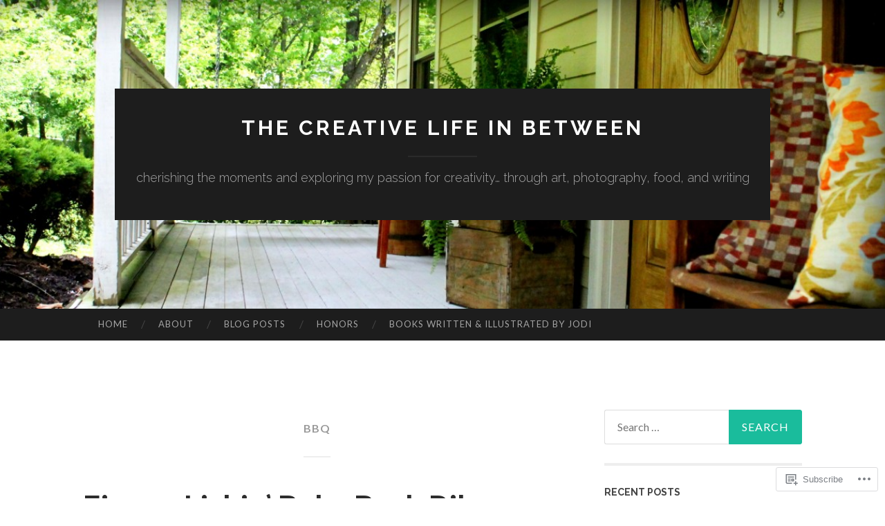

--- FILE ---
content_type: text/html; charset=UTF-8
request_url: https://lifeinbetween.me/tag/bbq/
body_size: 31047
content:
<!DOCTYPE html>
<html lang="en">
<head>
<meta charset="UTF-8">
<meta name="viewport" content="width=device-width, initial-scale=1">
<title>bbq | the creative life in between</title>
<link rel="profile" href="http://gmpg.org/xfn/11">
<link rel="pingback" href="https://lifeinbetween.me/xmlrpc.php">

<meta name='robots' content='max-image-preview:large' />
<meta name="google-site-verification" content="D0-1ArVwHEeCdJ4XYG6tQkQhmZ6W7NZ5nSgTK4lRIyE" />

<!-- Async WordPress.com Remote Login -->
<script id="wpcom_remote_login_js">
var wpcom_remote_login_extra_auth = '';
function wpcom_remote_login_remove_dom_node_id( element_id ) {
	var dom_node = document.getElementById( element_id );
	if ( dom_node ) { dom_node.parentNode.removeChild( dom_node ); }
}
function wpcom_remote_login_remove_dom_node_classes( class_name ) {
	var dom_nodes = document.querySelectorAll( '.' + class_name );
	for ( var i = 0; i < dom_nodes.length; i++ ) {
		dom_nodes[ i ].parentNode.removeChild( dom_nodes[ i ] );
	}
}
function wpcom_remote_login_final_cleanup() {
	wpcom_remote_login_remove_dom_node_classes( "wpcom_remote_login_msg" );
	wpcom_remote_login_remove_dom_node_id( "wpcom_remote_login_key" );
	wpcom_remote_login_remove_dom_node_id( "wpcom_remote_login_validate" );
	wpcom_remote_login_remove_dom_node_id( "wpcom_remote_login_js" );
	wpcom_remote_login_remove_dom_node_id( "wpcom_request_access_iframe" );
	wpcom_remote_login_remove_dom_node_id( "wpcom_request_access_styles" );
}

// Watch for messages back from the remote login
window.addEventListener( "message", function( e ) {
	if ( e.origin === "https://r-login.wordpress.com" ) {
		var data = {};
		try {
			data = JSON.parse( e.data );
		} catch( e ) {
			wpcom_remote_login_final_cleanup();
			return;
		}

		if ( data.msg === 'LOGIN' ) {
			// Clean up the login check iframe
			wpcom_remote_login_remove_dom_node_id( "wpcom_remote_login_key" );

			var id_regex = new RegExp( /^[0-9]+$/ );
			var token_regex = new RegExp( /^.*|.*|.*$/ );
			if (
				token_regex.test( data.token )
				&& id_regex.test( data.wpcomid )
			) {
				// We have everything we need to ask for a login
				var script = document.createElement( "script" );
				script.setAttribute( "id", "wpcom_remote_login_validate" );
				script.src = '/remote-login.php?wpcom_remote_login=validate'
					+ '&wpcomid=' + data.wpcomid
					+ '&token=' + encodeURIComponent( data.token )
					+ '&host=' + window.location.protocol
					+ '//' + window.location.hostname
					+ '&postid=16032'
					+ '&is_singular=';
				document.body.appendChild( script );
			}

			return;
		}

		// Safari ITP, not logged in, so redirect
		if ( data.msg === 'LOGIN-REDIRECT' ) {
			window.location = 'https://wordpress.com/log-in?redirect_to=' + window.location.href;
			return;
		}

		// Safari ITP, storage access failed, remove the request
		if ( data.msg === 'LOGIN-REMOVE' ) {
			var css_zap = 'html { -webkit-transition: margin-top 1s; transition: margin-top 1s; } /* 9001 */ html { margin-top: 0 !important; } * html body { margin-top: 0 !important; } @media screen and ( max-width: 782px ) { html { margin-top: 0 !important; } * html body { margin-top: 0 !important; } }';
			var style_zap = document.createElement( 'style' );
			style_zap.type = 'text/css';
			style_zap.appendChild( document.createTextNode( css_zap ) );
			document.body.appendChild( style_zap );

			var e = document.getElementById( 'wpcom_request_access_iframe' );
			e.parentNode.removeChild( e );

			document.cookie = 'wordpress_com_login_access=denied; path=/; max-age=31536000';

			return;
		}

		// Safari ITP
		if ( data.msg === 'REQUEST_ACCESS' ) {
			console.log( 'request access: safari' );

			// Check ITP iframe enable/disable knob
			if ( wpcom_remote_login_extra_auth !== 'safari_itp_iframe' ) {
				return;
			}

			// If we are in a "private window" there is no ITP.
			var private_window = false;
			try {
				var opendb = window.openDatabase( null, null, null, null );
			} catch( e ) {
				private_window = true;
			}

			if ( private_window ) {
				console.log( 'private window' );
				return;
			}

			var iframe = document.createElement( 'iframe' );
			iframe.id = 'wpcom_request_access_iframe';
			iframe.setAttribute( 'scrolling', 'no' );
			iframe.setAttribute( 'sandbox', 'allow-storage-access-by-user-activation allow-scripts allow-same-origin allow-top-navigation-by-user-activation' );
			iframe.src = 'https://r-login.wordpress.com/remote-login.php?wpcom_remote_login=request_access&origin=' + encodeURIComponent( data.origin ) + '&wpcomid=' + encodeURIComponent( data.wpcomid );

			var css = 'html { -webkit-transition: margin-top 1s; transition: margin-top 1s; } /* 9001 */ html { margin-top: 46px !important; } * html body { margin-top: 46px !important; } @media screen and ( max-width: 660px ) { html { margin-top: 71px !important; } * html body { margin-top: 71px !important; } #wpcom_request_access_iframe { display: block; height: 71px !important; } } #wpcom_request_access_iframe { border: 0px; height: 46px; position: fixed; top: 0; left: 0; width: 100%; min-width: 100%; z-index: 99999; background: #23282d; } ';

			var style = document.createElement( 'style' );
			style.type = 'text/css';
			style.id = 'wpcom_request_access_styles';
			style.appendChild( document.createTextNode( css ) );
			document.body.appendChild( style );

			document.body.appendChild( iframe );
		}

		if ( data.msg === 'DONE' ) {
			wpcom_remote_login_final_cleanup();
		}
	}
}, false );

// Inject the remote login iframe after the page has had a chance to load
// more critical resources
window.addEventListener( "DOMContentLoaded", function( e ) {
	var iframe = document.createElement( "iframe" );
	iframe.style.display = "none";
	iframe.setAttribute( "scrolling", "no" );
	iframe.setAttribute( "id", "wpcom_remote_login_key" );
	iframe.src = "https://r-login.wordpress.com/remote-login.php"
		+ "?wpcom_remote_login=key"
		+ "&origin=aHR0cHM6Ly9saWZlaW5iZXR3ZWVuLm1l"
		+ "&wpcomid=68591323"
		+ "&time=" + Math.floor( Date.now() / 1000 );
	document.body.appendChild( iframe );
}, false );
</script>
<link rel='dns-prefetch' href='//s0.wp.com' />
<link rel='dns-prefetch' href='//fonts-api.wp.com' />
<link rel="alternate" type="application/rss+xml" title="the creative life in between &raquo; Feed" href="https://lifeinbetween.me/feed/" />
<link rel="alternate" type="application/rss+xml" title="the creative life in between &raquo; Comments Feed" href="https://lifeinbetween.me/comments/feed/" />
<link rel="alternate" type="application/rss+xml" title="the creative life in between &raquo; bbq Tag Feed" href="https://lifeinbetween.me/tag/bbq/feed/" />
	<script type="text/javascript">
		/* <![CDATA[ */
		function addLoadEvent(func) {
			var oldonload = window.onload;
			if (typeof window.onload != 'function') {
				window.onload = func;
			} else {
				window.onload = function () {
					oldonload();
					func();
				}
			}
		}
		/* ]]> */
	</script>
	<link crossorigin='anonymous' rel='stylesheet' id='all-css-0-1' href='/wp-content/mu-plugins/likes/jetpack-likes.css?m=1743883414i&cssminify=yes' type='text/css' media='all' />
<style id='wp-emoji-styles-inline-css'>

	img.wp-smiley, img.emoji {
		display: inline !important;
		border: none !important;
		box-shadow: none !important;
		height: 1em !important;
		width: 1em !important;
		margin: 0 0.07em !important;
		vertical-align: -0.1em !important;
		background: none !important;
		padding: 0 !important;
	}
/*# sourceURL=wp-emoji-styles-inline-css */
</style>
<link crossorigin='anonymous' rel='stylesheet' id='all-css-2-1' href='/wp-content/plugins/gutenberg-core/v22.2.0/build/styles/block-library/style.css?m=1764855221i&cssminify=yes' type='text/css' media='all' />
<style id='wp-block-library-inline-css'>
.has-text-align-justify {
	text-align:justify;
}
.has-text-align-justify{text-align:justify;}

/*# sourceURL=wp-block-library-inline-css */
</style><style id='global-styles-inline-css'>
:root{--wp--preset--aspect-ratio--square: 1;--wp--preset--aspect-ratio--4-3: 4/3;--wp--preset--aspect-ratio--3-4: 3/4;--wp--preset--aspect-ratio--3-2: 3/2;--wp--preset--aspect-ratio--2-3: 2/3;--wp--preset--aspect-ratio--16-9: 16/9;--wp--preset--aspect-ratio--9-16: 9/16;--wp--preset--color--black: #000000;--wp--preset--color--cyan-bluish-gray: #abb8c3;--wp--preset--color--white: #ffffff;--wp--preset--color--pale-pink: #f78da7;--wp--preset--color--vivid-red: #cf2e2e;--wp--preset--color--luminous-vivid-orange: #ff6900;--wp--preset--color--luminous-vivid-amber: #fcb900;--wp--preset--color--light-green-cyan: #7bdcb5;--wp--preset--color--vivid-green-cyan: #00d084;--wp--preset--color--pale-cyan-blue: #8ed1fc;--wp--preset--color--vivid-cyan-blue: #0693e3;--wp--preset--color--vivid-purple: #9b51e0;--wp--preset--gradient--vivid-cyan-blue-to-vivid-purple: linear-gradient(135deg,rgb(6,147,227) 0%,rgb(155,81,224) 100%);--wp--preset--gradient--light-green-cyan-to-vivid-green-cyan: linear-gradient(135deg,rgb(122,220,180) 0%,rgb(0,208,130) 100%);--wp--preset--gradient--luminous-vivid-amber-to-luminous-vivid-orange: linear-gradient(135deg,rgb(252,185,0) 0%,rgb(255,105,0) 100%);--wp--preset--gradient--luminous-vivid-orange-to-vivid-red: linear-gradient(135deg,rgb(255,105,0) 0%,rgb(207,46,46) 100%);--wp--preset--gradient--very-light-gray-to-cyan-bluish-gray: linear-gradient(135deg,rgb(238,238,238) 0%,rgb(169,184,195) 100%);--wp--preset--gradient--cool-to-warm-spectrum: linear-gradient(135deg,rgb(74,234,220) 0%,rgb(151,120,209) 20%,rgb(207,42,186) 40%,rgb(238,44,130) 60%,rgb(251,105,98) 80%,rgb(254,248,76) 100%);--wp--preset--gradient--blush-light-purple: linear-gradient(135deg,rgb(255,206,236) 0%,rgb(152,150,240) 100%);--wp--preset--gradient--blush-bordeaux: linear-gradient(135deg,rgb(254,205,165) 0%,rgb(254,45,45) 50%,rgb(107,0,62) 100%);--wp--preset--gradient--luminous-dusk: linear-gradient(135deg,rgb(255,203,112) 0%,rgb(199,81,192) 50%,rgb(65,88,208) 100%);--wp--preset--gradient--pale-ocean: linear-gradient(135deg,rgb(255,245,203) 0%,rgb(182,227,212) 50%,rgb(51,167,181) 100%);--wp--preset--gradient--electric-grass: linear-gradient(135deg,rgb(202,248,128) 0%,rgb(113,206,126) 100%);--wp--preset--gradient--midnight: linear-gradient(135deg,rgb(2,3,129) 0%,rgb(40,116,252) 100%);--wp--preset--font-size--small: 13px;--wp--preset--font-size--medium: 20px;--wp--preset--font-size--large: 36px;--wp--preset--font-size--x-large: 42px;--wp--preset--font-family--albert-sans: 'Albert Sans', sans-serif;--wp--preset--font-family--alegreya: Alegreya, serif;--wp--preset--font-family--arvo: Arvo, serif;--wp--preset--font-family--bodoni-moda: 'Bodoni Moda', serif;--wp--preset--font-family--bricolage-grotesque: 'Bricolage Grotesque', sans-serif;--wp--preset--font-family--cabin: Cabin, sans-serif;--wp--preset--font-family--chivo: Chivo, sans-serif;--wp--preset--font-family--commissioner: Commissioner, sans-serif;--wp--preset--font-family--cormorant: Cormorant, serif;--wp--preset--font-family--courier-prime: 'Courier Prime', monospace;--wp--preset--font-family--crimson-pro: 'Crimson Pro', serif;--wp--preset--font-family--dm-mono: 'DM Mono', monospace;--wp--preset--font-family--dm-sans: 'DM Sans', sans-serif;--wp--preset--font-family--dm-serif-display: 'DM Serif Display', serif;--wp--preset--font-family--domine: Domine, serif;--wp--preset--font-family--eb-garamond: 'EB Garamond', serif;--wp--preset--font-family--epilogue: Epilogue, sans-serif;--wp--preset--font-family--fahkwang: Fahkwang, sans-serif;--wp--preset--font-family--figtree: Figtree, sans-serif;--wp--preset--font-family--fira-sans: 'Fira Sans', sans-serif;--wp--preset--font-family--fjalla-one: 'Fjalla One', sans-serif;--wp--preset--font-family--fraunces: Fraunces, serif;--wp--preset--font-family--gabarito: Gabarito, system-ui;--wp--preset--font-family--ibm-plex-mono: 'IBM Plex Mono', monospace;--wp--preset--font-family--ibm-plex-sans: 'IBM Plex Sans', sans-serif;--wp--preset--font-family--ibarra-real-nova: 'Ibarra Real Nova', serif;--wp--preset--font-family--instrument-serif: 'Instrument Serif', serif;--wp--preset--font-family--inter: Inter, sans-serif;--wp--preset--font-family--josefin-sans: 'Josefin Sans', sans-serif;--wp--preset--font-family--jost: Jost, sans-serif;--wp--preset--font-family--libre-baskerville: 'Libre Baskerville', serif;--wp--preset--font-family--libre-franklin: 'Libre Franklin', sans-serif;--wp--preset--font-family--literata: Literata, serif;--wp--preset--font-family--lora: Lora, serif;--wp--preset--font-family--merriweather: Merriweather, serif;--wp--preset--font-family--montserrat: Montserrat, sans-serif;--wp--preset--font-family--newsreader: Newsreader, serif;--wp--preset--font-family--noto-sans-mono: 'Noto Sans Mono', sans-serif;--wp--preset--font-family--nunito: Nunito, sans-serif;--wp--preset--font-family--open-sans: 'Open Sans', sans-serif;--wp--preset--font-family--overpass: Overpass, sans-serif;--wp--preset--font-family--pt-serif: 'PT Serif', serif;--wp--preset--font-family--petrona: Petrona, serif;--wp--preset--font-family--piazzolla: Piazzolla, serif;--wp--preset--font-family--playfair-display: 'Playfair Display', serif;--wp--preset--font-family--plus-jakarta-sans: 'Plus Jakarta Sans', sans-serif;--wp--preset--font-family--poppins: Poppins, sans-serif;--wp--preset--font-family--raleway: Raleway, sans-serif;--wp--preset--font-family--roboto: Roboto, sans-serif;--wp--preset--font-family--roboto-slab: 'Roboto Slab', serif;--wp--preset--font-family--rubik: Rubik, sans-serif;--wp--preset--font-family--rufina: Rufina, serif;--wp--preset--font-family--sora: Sora, sans-serif;--wp--preset--font-family--source-sans-3: 'Source Sans 3', sans-serif;--wp--preset--font-family--source-serif-4: 'Source Serif 4', serif;--wp--preset--font-family--space-mono: 'Space Mono', monospace;--wp--preset--font-family--syne: Syne, sans-serif;--wp--preset--font-family--texturina: Texturina, serif;--wp--preset--font-family--urbanist: Urbanist, sans-serif;--wp--preset--font-family--work-sans: 'Work Sans', sans-serif;--wp--preset--spacing--20: 0.44rem;--wp--preset--spacing--30: 0.67rem;--wp--preset--spacing--40: 1rem;--wp--preset--spacing--50: 1.5rem;--wp--preset--spacing--60: 2.25rem;--wp--preset--spacing--70: 3.38rem;--wp--preset--spacing--80: 5.06rem;--wp--preset--shadow--natural: 6px 6px 9px rgba(0, 0, 0, 0.2);--wp--preset--shadow--deep: 12px 12px 50px rgba(0, 0, 0, 0.4);--wp--preset--shadow--sharp: 6px 6px 0px rgba(0, 0, 0, 0.2);--wp--preset--shadow--outlined: 6px 6px 0px -3px rgb(255, 255, 255), 6px 6px rgb(0, 0, 0);--wp--preset--shadow--crisp: 6px 6px 0px rgb(0, 0, 0);}:where(.is-layout-flex){gap: 0.5em;}:where(.is-layout-grid){gap: 0.5em;}body .is-layout-flex{display: flex;}.is-layout-flex{flex-wrap: wrap;align-items: center;}.is-layout-flex > :is(*, div){margin: 0;}body .is-layout-grid{display: grid;}.is-layout-grid > :is(*, div){margin: 0;}:where(.wp-block-columns.is-layout-flex){gap: 2em;}:where(.wp-block-columns.is-layout-grid){gap: 2em;}:where(.wp-block-post-template.is-layout-flex){gap: 1.25em;}:where(.wp-block-post-template.is-layout-grid){gap: 1.25em;}.has-black-color{color: var(--wp--preset--color--black) !important;}.has-cyan-bluish-gray-color{color: var(--wp--preset--color--cyan-bluish-gray) !important;}.has-white-color{color: var(--wp--preset--color--white) !important;}.has-pale-pink-color{color: var(--wp--preset--color--pale-pink) !important;}.has-vivid-red-color{color: var(--wp--preset--color--vivid-red) !important;}.has-luminous-vivid-orange-color{color: var(--wp--preset--color--luminous-vivid-orange) !important;}.has-luminous-vivid-amber-color{color: var(--wp--preset--color--luminous-vivid-amber) !important;}.has-light-green-cyan-color{color: var(--wp--preset--color--light-green-cyan) !important;}.has-vivid-green-cyan-color{color: var(--wp--preset--color--vivid-green-cyan) !important;}.has-pale-cyan-blue-color{color: var(--wp--preset--color--pale-cyan-blue) !important;}.has-vivid-cyan-blue-color{color: var(--wp--preset--color--vivid-cyan-blue) !important;}.has-vivid-purple-color{color: var(--wp--preset--color--vivid-purple) !important;}.has-black-background-color{background-color: var(--wp--preset--color--black) !important;}.has-cyan-bluish-gray-background-color{background-color: var(--wp--preset--color--cyan-bluish-gray) !important;}.has-white-background-color{background-color: var(--wp--preset--color--white) !important;}.has-pale-pink-background-color{background-color: var(--wp--preset--color--pale-pink) !important;}.has-vivid-red-background-color{background-color: var(--wp--preset--color--vivid-red) !important;}.has-luminous-vivid-orange-background-color{background-color: var(--wp--preset--color--luminous-vivid-orange) !important;}.has-luminous-vivid-amber-background-color{background-color: var(--wp--preset--color--luminous-vivid-amber) !important;}.has-light-green-cyan-background-color{background-color: var(--wp--preset--color--light-green-cyan) !important;}.has-vivid-green-cyan-background-color{background-color: var(--wp--preset--color--vivid-green-cyan) !important;}.has-pale-cyan-blue-background-color{background-color: var(--wp--preset--color--pale-cyan-blue) !important;}.has-vivid-cyan-blue-background-color{background-color: var(--wp--preset--color--vivid-cyan-blue) !important;}.has-vivid-purple-background-color{background-color: var(--wp--preset--color--vivid-purple) !important;}.has-black-border-color{border-color: var(--wp--preset--color--black) !important;}.has-cyan-bluish-gray-border-color{border-color: var(--wp--preset--color--cyan-bluish-gray) !important;}.has-white-border-color{border-color: var(--wp--preset--color--white) !important;}.has-pale-pink-border-color{border-color: var(--wp--preset--color--pale-pink) !important;}.has-vivid-red-border-color{border-color: var(--wp--preset--color--vivid-red) !important;}.has-luminous-vivid-orange-border-color{border-color: var(--wp--preset--color--luminous-vivid-orange) !important;}.has-luminous-vivid-amber-border-color{border-color: var(--wp--preset--color--luminous-vivid-amber) !important;}.has-light-green-cyan-border-color{border-color: var(--wp--preset--color--light-green-cyan) !important;}.has-vivid-green-cyan-border-color{border-color: var(--wp--preset--color--vivid-green-cyan) !important;}.has-pale-cyan-blue-border-color{border-color: var(--wp--preset--color--pale-cyan-blue) !important;}.has-vivid-cyan-blue-border-color{border-color: var(--wp--preset--color--vivid-cyan-blue) !important;}.has-vivid-purple-border-color{border-color: var(--wp--preset--color--vivid-purple) !important;}.has-vivid-cyan-blue-to-vivid-purple-gradient-background{background: var(--wp--preset--gradient--vivid-cyan-blue-to-vivid-purple) !important;}.has-light-green-cyan-to-vivid-green-cyan-gradient-background{background: var(--wp--preset--gradient--light-green-cyan-to-vivid-green-cyan) !important;}.has-luminous-vivid-amber-to-luminous-vivid-orange-gradient-background{background: var(--wp--preset--gradient--luminous-vivid-amber-to-luminous-vivid-orange) !important;}.has-luminous-vivid-orange-to-vivid-red-gradient-background{background: var(--wp--preset--gradient--luminous-vivid-orange-to-vivid-red) !important;}.has-very-light-gray-to-cyan-bluish-gray-gradient-background{background: var(--wp--preset--gradient--very-light-gray-to-cyan-bluish-gray) !important;}.has-cool-to-warm-spectrum-gradient-background{background: var(--wp--preset--gradient--cool-to-warm-spectrum) !important;}.has-blush-light-purple-gradient-background{background: var(--wp--preset--gradient--blush-light-purple) !important;}.has-blush-bordeaux-gradient-background{background: var(--wp--preset--gradient--blush-bordeaux) !important;}.has-luminous-dusk-gradient-background{background: var(--wp--preset--gradient--luminous-dusk) !important;}.has-pale-ocean-gradient-background{background: var(--wp--preset--gradient--pale-ocean) !important;}.has-electric-grass-gradient-background{background: var(--wp--preset--gradient--electric-grass) !important;}.has-midnight-gradient-background{background: var(--wp--preset--gradient--midnight) !important;}.has-small-font-size{font-size: var(--wp--preset--font-size--small) !important;}.has-medium-font-size{font-size: var(--wp--preset--font-size--medium) !important;}.has-large-font-size{font-size: var(--wp--preset--font-size--large) !important;}.has-x-large-font-size{font-size: var(--wp--preset--font-size--x-large) !important;}.has-albert-sans-font-family{font-family: var(--wp--preset--font-family--albert-sans) !important;}.has-alegreya-font-family{font-family: var(--wp--preset--font-family--alegreya) !important;}.has-arvo-font-family{font-family: var(--wp--preset--font-family--arvo) !important;}.has-bodoni-moda-font-family{font-family: var(--wp--preset--font-family--bodoni-moda) !important;}.has-bricolage-grotesque-font-family{font-family: var(--wp--preset--font-family--bricolage-grotesque) !important;}.has-cabin-font-family{font-family: var(--wp--preset--font-family--cabin) !important;}.has-chivo-font-family{font-family: var(--wp--preset--font-family--chivo) !important;}.has-commissioner-font-family{font-family: var(--wp--preset--font-family--commissioner) !important;}.has-cormorant-font-family{font-family: var(--wp--preset--font-family--cormorant) !important;}.has-courier-prime-font-family{font-family: var(--wp--preset--font-family--courier-prime) !important;}.has-crimson-pro-font-family{font-family: var(--wp--preset--font-family--crimson-pro) !important;}.has-dm-mono-font-family{font-family: var(--wp--preset--font-family--dm-mono) !important;}.has-dm-sans-font-family{font-family: var(--wp--preset--font-family--dm-sans) !important;}.has-dm-serif-display-font-family{font-family: var(--wp--preset--font-family--dm-serif-display) !important;}.has-domine-font-family{font-family: var(--wp--preset--font-family--domine) !important;}.has-eb-garamond-font-family{font-family: var(--wp--preset--font-family--eb-garamond) !important;}.has-epilogue-font-family{font-family: var(--wp--preset--font-family--epilogue) !important;}.has-fahkwang-font-family{font-family: var(--wp--preset--font-family--fahkwang) !important;}.has-figtree-font-family{font-family: var(--wp--preset--font-family--figtree) !important;}.has-fira-sans-font-family{font-family: var(--wp--preset--font-family--fira-sans) !important;}.has-fjalla-one-font-family{font-family: var(--wp--preset--font-family--fjalla-one) !important;}.has-fraunces-font-family{font-family: var(--wp--preset--font-family--fraunces) !important;}.has-gabarito-font-family{font-family: var(--wp--preset--font-family--gabarito) !important;}.has-ibm-plex-mono-font-family{font-family: var(--wp--preset--font-family--ibm-plex-mono) !important;}.has-ibm-plex-sans-font-family{font-family: var(--wp--preset--font-family--ibm-plex-sans) !important;}.has-ibarra-real-nova-font-family{font-family: var(--wp--preset--font-family--ibarra-real-nova) !important;}.has-instrument-serif-font-family{font-family: var(--wp--preset--font-family--instrument-serif) !important;}.has-inter-font-family{font-family: var(--wp--preset--font-family--inter) !important;}.has-josefin-sans-font-family{font-family: var(--wp--preset--font-family--josefin-sans) !important;}.has-jost-font-family{font-family: var(--wp--preset--font-family--jost) !important;}.has-libre-baskerville-font-family{font-family: var(--wp--preset--font-family--libre-baskerville) !important;}.has-libre-franklin-font-family{font-family: var(--wp--preset--font-family--libre-franklin) !important;}.has-literata-font-family{font-family: var(--wp--preset--font-family--literata) !important;}.has-lora-font-family{font-family: var(--wp--preset--font-family--lora) !important;}.has-merriweather-font-family{font-family: var(--wp--preset--font-family--merriweather) !important;}.has-montserrat-font-family{font-family: var(--wp--preset--font-family--montserrat) !important;}.has-newsreader-font-family{font-family: var(--wp--preset--font-family--newsreader) !important;}.has-noto-sans-mono-font-family{font-family: var(--wp--preset--font-family--noto-sans-mono) !important;}.has-nunito-font-family{font-family: var(--wp--preset--font-family--nunito) !important;}.has-open-sans-font-family{font-family: var(--wp--preset--font-family--open-sans) !important;}.has-overpass-font-family{font-family: var(--wp--preset--font-family--overpass) !important;}.has-pt-serif-font-family{font-family: var(--wp--preset--font-family--pt-serif) !important;}.has-petrona-font-family{font-family: var(--wp--preset--font-family--petrona) !important;}.has-piazzolla-font-family{font-family: var(--wp--preset--font-family--piazzolla) !important;}.has-playfair-display-font-family{font-family: var(--wp--preset--font-family--playfair-display) !important;}.has-plus-jakarta-sans-font-family{font-family: var(--wp--preset--font-family--plus-jakarta-sans) !important;}.has-poppins-font-family{font-family: var(--wp--preset--font-family--poppins) !important;}.has-raleway-font-family{font-family: var(--wp--preset--font-family--raleway) !important;}.has-roboto-font-family{font-family: var(--wp--preset--font-family--roboto) !important;}.has-roboto-slab-font-family{font-family: var(--wp--preset--font-family--roboto-slab) !important;}.has-rubik-font-family{font-family: var(--wp--preset--font-family--rubik) !important;}.has-rufina-font-family{font-family: var(--wp--preset--font-family--rufina) !important;}.has-sora-font-family{font-family: var(--wp--preset--font-family--sora) !important;}.has-source-sans-3-font-family{font-family: var(--wp--preset--font-family--source-sans-3) !important;}.has-source-serif-4-font-family{font-family: var(--wp--preset--font-family--source-serif-4) !important;}.has-space-mono-font-family{font-family: var(--wp--preset--font-family--space-mono) !important;}.has-syne-font-family{font-family: var(--wp--preset--font-family--syne) !important;}.has-texturina-font-family{font-family: var(--wp--preset--font-family--texturina) !important;}.has-urbanist-font-family{font-family: var(--wp--preset--font-family--urbanist) !important;}.has-work-sans-font-family{font-family: var(--wp--preset--font-family--work-sans) !important;}
/*# sourceURL=global-styles-inline-css */
</style>

<style id='classic-theme-styles-inline-css'>
/*! This file is auto-generated */
.wp-block-button__link{color:#fff;background-color:#32373c;border-radius:9999px;box-shadow:none;text-decoration:none;padding:calc(.667em + 2px) calc(1.333em + 2px);font-size:1.125em}.wp-block-file__button{background:#32373c;color:#fff;text-decoration:none}
/*# sourceURL=/wp-includes/css/classic-themes.min.css */
</style>
<link crossorigin='anonymous' rel='stylesheet' id='all-css-4-1' href='/_static/??-eJx9jUsOwjAMRC+EY6UgCAvEWZrEKoG4jWq3hduTLvisurFG1nszuBQIQ6/UK5Y8dakXDIPPQ3gINsY6Y0ESl0ww0mwOGJPolwDRVyYTRHb4V8QT/LpGqn8ura4EU0wtZeKKbWlLih1p1eWTQem5rZQ6A96XkUSgXk4Tg97qlqzelS/26KzbN835dH8DjlpbIA==&cssminify=yes' type='text/css' media='all' />
<link rel='stylesheet' id='hemingway-rewritten-fonts-css' href='https://fonts-api.wp.com/css?family=Raleway%3A400%2C300%2C700%7CLato%3A400%2C700%2C400italic%2C700italic&#038;subset=latin%2Clatin-ext' media='all' />
<link crossorigin='anonymous' rel='stylesheet' id='all-css-6-1' href='/_static/??-eJyFj1ELwjAMhP+QNYypexJ/itQSa2ablDaj7N/biQ8DZb7dkXzHHdRknLAiK+gDIxZI0w2aIvbVziZjzaTtDkXngHtXyg5WUJxMCpMnLjCiJuueHw9RhOFK7MAjY6ZGlN/yK/RPkyXz3cbU5CRudcp4C+Kb9NC+VnYL8igmiLNKbcHamHuwlBf0Es/dcOqH49D1h/EF9dt6/w==&cssminify=yes' type='text/css' media='all' />
<link crossorigin='anonymous' rel='stylesheet' id='print-css-7-1' href='/wp-content/mu-plugins/global-print/global-print.css?m=1465851035i&cssminify=yes' type='text/css' media='print' />
<style id='jetpack-global-styles-frontend-style-inline-css'>
:root { --font-headings: unset; --font-base: unset; --font-headings-default: -apple-system,BlinkMacSystemFont,"Segoe UI",Roboto,Oxygen-Sans,Ubuntu,Cantarell,"Helvetica Neue",sans-serif; --font-base-default: -apple-system,BlinkMacSystemFont,"Segoe UI",Roboto,Oxygen-Sans,Ubuntu,Cantarell,"Helvetica Neue",sans-serif;}
/*# sourceURL=jetpack-global-styles-frontend-style-inline-css */
</style>
<link crossorigin='anonymous' rel='stylesheet' id='all-css-10-1' href='/_static/??-eJyVjtEKAiEQRX8oG7aM7SX6lHDHQd3UkR0l+vvcCCJ6qZfLvXA4XLgVhZwr5QqpqRKbC1lgploMXl8bEvMatkUSEG8Wssba+7OG7LYosoHfTZeQEYQxmKgiO5aP8a/t/YuXimx77QZYCEOhb1v1lDriNbjIk4krcE6nYTzsd0c9Dnp+AP/RZyU=&cssminify=yes' type='text/css' media='all' />
<style id='jetpack-recipes-style-inline-css'>
.jetpack-recipe { border-color: #666666; }.jetpack-recipe-title { border-bottom-color: #1abc9c; }
/*# sourceURL=jetpack-recipes-style-inline-css */
</style>
<script type="text/javascript" id="wpcom-actionbar-placeholder-js-extra">
/* <![CDATA[ */
var actionbardata = {"siteID":"68591323","postID":"0","siteURL":"https://lifeinbetween.me","xhrURL":"https://lifeinbetween.me/wp-admin/admin-ajax.php","nonce":"b9a2150171","isLoggedIn":"","statusMessage":"","subsEmailDefault":"instantly","proxyScriptUrl":"https://s0.wp.com/wp-content/js/wpcom-proxy-request.js?m=1513050504i&amp;ver=20211021","i18n":{"followedText":"New posts from this site will now appear in your \u003Ca href=\"https://wordpress.com/reader\"\u003EReader\u003C/a\u003E","foldBar":"Collapse this bar","unfoldBar":"Expand this bar","shortLinkCopied":"Shortlink copied to clipboard."}};
//# sourceURL=wpcom-actionbar-placeholder-js-extra
/* ]]> */
</script>
<script type="text/javascript" id="jetpack-recipes-js-js-extra">
/* <![CDATA[ */
var jetpack_recipes_vars = {"pageTitle":"bbq | the creative life in between","loadCSS":"/wp-content/mu-plugins/jetpack-plugin/moon/modules/shortcodes/css/recipes-print.css"};
//# sourceURL=jetpack-recipes-js-js-extra
/* ]]> */
</script>
<script type="text/javascript" id="jetpack-mu-wpcom-settings-js-before">
/* <![CDATA[ */
var JETPACK_MU_WPCOM_SETTINGS = {"assetsUrl":"https://s0.wp.com/wp-content/mu-plugins/jetpack-mu-wpcom-plugin/moon/jetpack_vendor/automattic/jetpack-mu-wpcom/src/build/"};
//# sourceURL=jetpack-mu-wpcom-settings-js-before
/* ]]> */
</script>
<script crossorigin='anonymous' type='text/javascript'  src='/_static/??-eJytjUsOwjAQQy9EOm0lPhvEUVCbjMqEZCbkI+jtCVJA7Niwsizbz3APSgtn5Aw2QXRZhSiPtbNpAzUj1q4YTK/Q3grGtUnniX+WlKclThm/y+83X1RwZSGuG8xh0tfmwYswnCsU5kLOQLpIzFragcGAbJA1YfonN6Km8EGe/HHY78bhMPb91j4B+eBtcQ=='></script>
<script type="text/javascript" id="rlt-proxy-js-after">
/* <![CDATA[ */
	rltInitialize( {"token":null,"iframeOrigins":["https:\/\/widgets.wp.com"]} );
//# sourceURL=rlt-proxy-js-after
/* ]]> */
</script>
<link rel="EditURI" type="application/rsd+xml" title="RSD" href="https://lifeinbetweendotme.wordpress.com/xmlrpc.php?rsd" />
<meta name="generator" content="WordPress.com" />

<!-- Jetpack Open Graph Tags -->
<meta property="og:type" content="website" />
<meta property="og:title" content="bbq &#8211; the creative life in between" />
<meta property="og:url" content="https://lifeinbetween.me/tag/bbq/" />
<meta property="og:site_name" content="the creative life in between" />
<meta property="og:image" content="https://secure.gravatar.com/blavatar/21032da1a9d18ee3b5bfe2b37dd7b73f4f30ce31a97658243b64ff1a5cfc35f9?s=200&#038;ts=1768376136" />
<meta property="og:image:width" content="200" />
<meta property="og:image:height" content="200" />
<meta property="og:image:alt" content="" />
<meta property="og:locale" content="en_US" />
<meta name="twitter:creator" content="@JodiMcK" />
<meta name="twitter:site" content="@JodiMcK" />

<!-- End Jetpack Open Graph Tags -->
<link rel="shortcut icon" type="image/x-icon" href="https://secure.gravatar.com/blavatar/21032da1a9d18ee3b5bfe2b37dd7b73f4f30ce31a97658243b64ff1a5cfc35f9?s=32" sizes="16x16" />
<link rel="icon" type="image/x-icon" href="https://secure.gravatar.com/blavatar/21032da1a9d18ee3b5bfe2b37dd7b73f4f30ce31a97658243b64ff1a5cfc35f9?s=32" sizes="16x16" />
<link rel="apple-touch-icon" href="https://secure.gravatar.com/blavatar/21032da1a9d18ee3b5bfe2b37dd7b73f4f30ce31a97658243b64ff1a5cfc35f9?s=114" />
<link rel='openid.server' href='https://lifeinbetween.me/?openidserver=1' />
<link rel='openid.delegate' href='https://lifeinbetween.me/' />
<link rel="search" type="application/opensearchdescription+xml" href="https://lifeinbetween.me/osd.xml" title="the creative life in between" />
<link rel="search" type="application/opensearchdescription+xml" href="https://s1.wp.com/opensearch.xml" title="WordPress.com" />
<meta name="theme-color" content="#ffffff" />
<style type="text/css">.recentcomments a{display:inline !important;padding:0 !important;margin:0 !important;}</style>		<style type="text/css">
			.recentcomments a {
				display: inline !important;
				padding: 0 !important;
				margin: 0 !important;
			}

			table.recentcommentsavatartop img.avatar, table.recentcommentsavatarend img.avatar {
				border: 0px;
				margin: 0;
			}

			table.recentcommentsavatartop a, table.recentcommentsavatarend a {
				border: 0px !important;
				background-color: transparent !important;
			}

			td.recentcommentsavatarend, td.recentcommentsavatartop {
				padding: 0px 0px 1px 0px;
				margin: 0px;
			}

			td.recentcommentstextend {
				border: none !important;
				padding: 0px 0px 2px 10px;
			}

			.rtl td.recentcommentstextend {
				padding: 0px 10px 2px 0px;
			}

			td.recentcommentstexttop {
				border: none;
				padding: 0px 0px 0px 10px;
			}

			.rtl td.recentcommentstexttop {
				padding: 0px 10px 0px 0px;
			}
		</style>
		<meta name="description" content="Posts about bbq written by Jodi" />
	<style type="text/css">
			.site-title a,
		.site-description {
			color: #ffffff;
		}
				.site-header-image {
			background-image: url(https://lifeinbetween.me/wp-content/uploads/2014/05/cropped-img_7667-002.jpg);
		}
		</style>
				<link rel="stylesheet" id="custom-css-css" type="text/css" href="https://s0.wp.com/?custom-css=1&#038;csblog=4DNJF&#038;cscache=6&#038;csrev=15" />
			<!-- Jetpack Google Analytics -->
			<script type='text/javascript'>
				var _gaq = _gaq || [];
				_gaq.push(['_setAccount', 'UA-90111897-1']);
_gaq.push(['_trackPageview']);
				(function() {
					var ga = document.createElement('script'); ga.type = 'text/javascript'; ga.async = true;
					ga.src = ('https:' === document.location.protocol ? 'https://ssl' : 'http://www') + '.google-analytics.com/ga.js';
					var s = document.getElementsByTagName('script')[0]; s.parentNode.insertBefore(ga, s);
				})();
			</script>
			<!-- End Jetpack Google Analytics -->
<link crossorigin='anonymous' rel='stylesheet' id='all-css-0-3' href='/_static/??-eJylj8sKwkAMRX/IGmrR4kL8FJmmoaSdmQyTDMW/t+ILdz5294bD4QbmVKFEo2gQSpV8GTgqjGTJ4XTvEEQinDgidF5wUtCZE+U1qq7gc0OQvnhSQJelKPkn9Dj8Kpy5H8gUTFKVRJekdvb0re72YWHfg5ZOMXMylgV+a+vA8d+hC2duyC680lV5DIe63Tb7dtfUm/ECfZKcxg==&cssminify=yes' type='text/css' media='all' />
</head>

<body class="archive tag tag-bbq tag-110088 wp-theme-pubhemingway-rewritten customizer-styles-applied jetpack-reblog-enabled">
<div id="page" class="hfeed site">

	<header id="masthead" class="site-header" role="banner">
		<div class="site-header-image">
			<div class="site-branding-wrapper">
				<div class="site-branding">
					<h1 class="site-title"><a href="https://lifeinbetween.me/" rel="home">the creative life in between</a></h1>
					<h2 class="site-description">cherishing the moments and exploring my passion for creativity&#8230; through art, photography, food, and writing</h2>
				</div>
			</div>
		</div>
	</header><!-- #masthead -->
	<nav id="site-navigation" class="main-navigation clear" role="navigation">
		<button class="menu-toggle" aria-controls="primary-menu" aria-expanded="false"><span class="screen-reader-text">Menu</span></button>
		<a class="skip-link screen-reader-text" href="#content">Skip to content</a>

		<div class="menu-life-in-between-menu-container"><ul id="primary-menu" class="menu"><li id="menu-item-3490" class="menu-item menu-item-type-post_type menu-item-object-page menu-item-3490"><a href="https://lifeinbetween.me/home/">Home</a></li>
<li id="menu-item-3494" class="menu-item menu-item-type-post_type menu-item-object-page menu-item-3494"><a href="https://lifeinbetween.me/about/">About</a></li>
<li id="menu-item-3491" class="menu-item menu-item-type-post_type menu-item-object-page current_page_parent menu-item-3491"><a href="https://lifeinbetween.me/blog-posts/">Blog Posts</a></li>
<li id="menu-item-3493" class="menu-item menu-item-type-post_type menu-item-object-page menu-item-3493"><a href="https://lifeinbetween.me/honors/">Honors</a></li>
<li id="menu-item-14855" class="menu-item menu-item-type-post_type menu-item-object-page menu-item-14855"><a href="https://lifeinbetween.me/books/">Books Written &amp; Illustrated by Jodi</a></li>
</ul></div>		<div id="header-search-toggle">
			<span class="screen-reader-text">Search</span>
		</div>
		<div id="header-search">
			<form role="search" method="get" class="search-form" action="https://lifeinbetween.me/">
				<label>
					<span class="screen-reader-text">Search for:</span>
					<input type="search" class="search-field" placeholder="Search &hellip;" value="" name="s" />
				</label>
				<input type="submit" class="search-submit" value="Search" />
			</form>		</div>
	</nav><!-- #site-navigation -->
	<div id="content" class="site-content">

	<section id="primary" class="content-area">
		<main id="main" class="site-main" role="main">

		
			<header class="page-header">
				<h1 class="page-title">
					bbq				</h1>
							</header><!-- .page-header -->

						
				
<article id="post-16032" class="post-16032 post type-post status-publish format-standard hentry category-cooking category-food-2 category-recipes-2 tag-baby-back tag-barbecue tag-bbq tag-coca-cola tag-coke tag-cooking tag-food tag-foodie tag-football tag-meat tag-meat-lover tag-pork tag-pork-lover tag-recipe tag-ribs tag-spare-ribs tag-super-bowl tag-sweet-baby-rays">
	<header class="entry-header">
							<h1 class="entry-title"><a href="https://lifeinbetween.me/2018/02/07/finger-lickin-baby-back-ribs/" rel="bookmark">Finger-Lickin&#8217; Baby Back&nbsp;Ribs</a></h1>						<div class="entry-meta">
			<span class="posted-on"><a href="https://lifeinbetween.me/2018/02/07/finger-lickin-baby-back-ribs/" rel="bookmark"><time class="entry-date published" datetime="2018-02-07T06:00:07-05:00">February 7, 2018</time><time class="updated" datetime="2018-02-06T10:32:42-05:00">February 6, 2018</time></a></span><span class="byline"><span class="sep"> / </span><span class="author vcard"><a class="url fn n" href="https://lifeinbetween.me/author/mckinneyjodi/">Jodi</a></span></span>						<span class="comments-link"><span class="sep"> / </span><a href="https://lifeinbetween.me/2018/02/07/finger-lickin-baby-back-ribs/#comments">40 Comments</a></span>
								</div><!-- .entry-meta -->
			</header><!-- .entry-header -->

		<div class="entry-content">
		<p><a href="https://lifeinbetween.me/wp-content/uploads/2018/02/inkedeasy-finger-lickin-baby-back-ribs-2_li.jpg"><img data-attachment-id="16033" data-permalink="https://lifeinbetween.me/2018/02/07/finger-lickin-baby-back-ribs/inkedeasy-finger-lickin-baby-back-ribs-2_li/" data-orig-file="https://lifeinbetween.me/wp-content/uploads/2018/02/inkedeasy-finger-lickin-baby-back-ribs-2_li.jpg" data-orig-size="4488,2992" data-comments-opened="1" data-image-meta="{&quot;aperture&quot;:&quot;0&quot;,&quot;credit&quot;:&quot;&quot;,&quot;camera&quot;:&quot;Canon EOS REBEL T5&quot;,&quot;caption&quot;:&quot;&quot;,&quot;created_timestamp&quot;:&quot;1517764564&quot;,&quot;copyright&quot;:&quot;&quot;,&quot;focal_length&quot;:&quot;0&quot;,&quot;iso&quot;:&quot;0&quot;,&quot;shutter_speed&quot;:&quot;0&quot;,&quot;title&quot;:&quot;&quot;,&quot;orientation&quot;:&quot;0&quot;}" data-image-title="InkedEasy Finger-Lickin&amp;#8217; Baby Back Ribs 2_LI" data-image-description="" data-image-caption="" data-medium-file="https://lifeinbetween.me/wp-content/uploads/2018/02/inkedeasy-finger-lickin-baby-back-ribs-2_li.jpg?w=300" data-large-file="https://lifeinbetween.me/wp-content/uploads/2018/02/inkedeasy-finger-lickin-baby-back-ribs-2_li.jpg?w=676" class="wp-image-16033 size-large" src="https://lifeinbetween.me/wp-content/uploads/2018/02/inkedeasy-finger-lickin-baby-back-ribs-2_li.jpg?w=676&#038;h=451" alt="" width="676" height="451" srcset="https://lifeinbetween.me/wp-content/uploads/2018/02/inkedeasy-finger-lickin-baby-back-ribs-2_li.jpg?w=676 676w, https://lifeinbetween.me/wp-content/uploads/2018/02/inkedeasy-finger-lickin-baby-back-ribs-2_li.jpg?w=1352 1352w, https://lifeinbetween.me/wp-content/uploads/2018/02/inkedeasy-finger-lickin-baby-back-ribs-2_li.jpg?w=150 150w, https://lifeinbetween.me/wp-content/uploads/2018/02/inkedeasy-finger-lickin-baby-back-ribs-2_li.jpg?w=300 300w, https://lifeinbetween.me/wp-content/uploads/2018/02/inkedeasy-finger-lickin-baby-back-ribs-2_li.jpg?w=768 768w, https://lifeinbetween.me/wp-content/uploads/2018/02/inkedeasy-finger-lickin-baby-back-ribs-2_li.jpg?w=1024 1024w" sizes="(max-width: 676px) 100vw, 676px" /></a></p>
<p>Finger-Lickin&#8217; Baby Back Ribs.</p>
<p>Any rib lovers out there?</p>
<p>We decided on ribs for our Super Bowl Sunday meal this past Sunday.  They are great football feasting food!</p>
<p><a href="https://lifeinbetween.me/wp-content/uploads/2018/02/inkedeasy-finger-lickin-baby-back-ribs_li.jpg"><img data-attachment-id="16035" data-permalink="https://lifeinbetween.me/2018/02/07/finger-lickin-baby-back-ribs/inkedeasy-finger-lickin-baby-back-ribs_li/" data-orig-file="https://lifeinbetween.me/wp-content/uploads/2018/02/inkedeasy-finger-lickin-baby-back-ribs_li.jpg" data-orig-size="4450,2966" data-comments-opened="1" data-image-meta="{&quot;aperture&quot;:&quot;0&quot;,&quot;credit&quot;:&quot;&quot;,&quot;camera&quot;:&quot;Canon EOS REBEL T5&quot;,&quot;caption&quot;:&quot;&quot;,&quot;created_timestamp&quot;:&quot;1517764226&quot;,&quot;copyright&quot;:&quot;&quot;,&quot;focal_length&quot;:&quot;0&quot;,&quot;iso&quot;:&quot;0&quot;,&quot;shutter_speed&quot;:&quot;0&quot;,&quot;title&quot;:&quot;&quot;,&quot;orientation&quot;:&quot;0&quot;}" data-image-title="InkedEasy Finger-Lickin&amp;#8217; Baby Back Ribs_LI" data-image-description="" data-image-caption="" data-medium-file="https://lifeinbetween.me/wp-content/uploads/2018/02/inkedeasy-finger-lickin-baby-back-ribs_li.jpg?w=300" data-large-file="https://lifeinbetween.me/wp-content/uploads/2018/02/inkedeasy-finger-lickin-baby-back-ribs_li.jpg?w=676" class="wp-image-16035 size-large" src="https://lifeinbetween.me/wp-content/uploads/2018/02/inkedeasy-finger-lickin-baby-back-ribs_li.jpg?w=676&#038;h=451" alt="" width="676" height="451" srcset="https://lifeinbetween.me/wp-content/uploads/2018/02/inkedeasy-finger-lickin-baby-back-ribs_li.jpg?w=676 676w, https://lifeinbetween.me/wp-content/uploads/2018/02/inkedeasy-finger-lickin-baby-back-ribs_li.jpg?w=1352 1352w, https://lifeinbetween.me/wp-content/uploads/2018/02/inkedeasy-finger-lickin-baby-back-ribs_li.jpg?w=150 150w, https://lifeinbetween.me/wp-content/uploads/2018/02/inkedeasy-finger-lickin-baby-back-ribs_li.jpg?w=300 300w, https://lifeinbetween.me/wp-content/uploads/2018/02/inkedeasy-finger-lickin-baby-back-ribs_li.jpg?w=768 768w, https://lifeinbetween.me/wp-content/uploads/2018/02/inkedeasy-finger-lickin-baby-back-ribs_li.jpg?w=1024 1024w" sizes="(max-width: 676px) 100vw, 676px" /></a></p>
<p>Hubby learned a great way to make them.</p>
<p>The secret to making them tender and fall-off-the-bone wonderful is in boiling them first in <a href="https://us.coca-cola.com/">Coca-Cola</a>.</p>
<p>After boiling them for a couple hours, you drain them, put them in a container, drench with your favorite barbecue sauce, cover tightly, and marinade overnight.</p>
<p><a href="https://lifeinbetween.me/wp-content/uploads/2018/02/inkedeasy-finger-lickin-baby-back-ribs-3_li.jpg"><img data-attachment-id="16034" data-permalink="https://lifeinbetween.me/2018/02/07/finger-lickin-baby-back-ribs/inkedeasy-finger-lickin-baby-back-ribs-3_li/" data-orig-file="https://lifeinbetween.me/wp-content/uploads/2018/02/inkedeasy-finger-lickin-baby-back-ribs-3_li.jpg" data-orig-size="4833,3222" data-comments-opened="1" data-image-meta="{&quot;aperture&quot;:&quot;0&quot;,&quot;credit&quot;:&quot;&quot;,&quot;camera&quot;:&quot;Canon EOS REBEL T5&quot;,&quot;caption&quot;:&quot;&quot;,&quot;created_timestamp&quot;:&quot;1517764492&quot;,&quot;copyright&quot;:&quot;&quot;,&quot;focal_length&quot;:&quot;0&quot;,&quot;iso&quot;:&quot;0&quot;,&quot;shutter_speed&quot;:&quot;0&quot;,&quot;title&quot;:&quot;&quot;,&quot;orientation&quot;:&quot;0&quot;}" data-image-title="InkedEasy Finger-Lickin&amp;#8217; Baby Back Ribs 3_LI" data-image-description="" data-image-caption="" data-medium-file="https://lifeinbetween.me/wp-content/uploads/2018/02/inkedeasy-finger-lickin-baby-back-ribs-3_li.jpg?w=300" data-large-file="https://lifeinbetween.me/wp-content/uploads/2018/02/inkedeasy-finger-lickin-baby-back-ribs-3_li.jpg?w=676" class="size-large wp-image-16034" src="https://lifeinbetween.me/wp-content/uploads/2018/02/inkedeasy-finger-lickin-baby-back-ribs-3_li.jpg?w=676&#038;h=451" alt="" width="676" height="451" srcset="https://lifeinbetween.me/wp-content/uploads/2018/02/inkedeasy-finger-lickin-baby-back-ribs-3_li.jpg?w=676 676w, https://lifeinbetween.me/wp-content/uploads/2018/02/inkedeasy-finger-lickin-baby-back-ribs-3_li.jpg?w=1352 1352w, https://lifeinbetween.me/wp-content/uploads/2018/02/inkedeasy-finger-lickin-baby-back-ribs-3_li.jpg?w=150 150w, https://lifeinbetween.me/wp-content/uploads/2018/02/inkedeasy-finger-lickin-baby-back-ribs-3_li.jpg?w=300 300w, https://lifeinbetween.me/wp-content/uploads/2018/02/inkedeasy-finger-lickin-baby-back-ribs-3_li.jpg?w=768 768w, https://lifeinbetween.me/wp-content/uploads/2018/02/inkedeasy-finger-lickin-baby-back-ribs-3_li.jpg?w=1024 1024w" sizes="(max-width: 676px) 100vw, 676px" /></a></p>
<p>When you are ready to eat them, you simply throw them on the grill, or in our case, Hubby likes to throw them in our <a href="https://www.pitbarrelcooker.com/">Pit Barrel Cooker</a> and smoke them a bit.  In a half hour, you have the most amazing tender, fall-off-the bone, juicy pork ribs you&#8217;ve ever eaten.</p>
<p>I like to add a little more sauce on when I eat mine.  (I&#8217;m a little <em>saucier than Hubby!)</em></p>
<p>I know many folks have their own way of making ribs with varying techniques &#8211; dry rubs, wet sauces, marinades, etc., but I have not found a way I like better than this simple full-proof recipe.</p>
<p>Hope you&#8217;ll give it a try and let me know.</p>
<div class="hrecipe h-recipe jetpack-recipe" itemscope itemtype="https://schema.org/Recipe"><h3 class="p-name jetpack-recipe-title fn" itemprop="name">Finger-Lickin&#039; Baby Back Ribs</h3><ul class="jetpack-recipe-meta"><li class="jetpack-recipe-servings p-yield yield" itemprop="recipeYield"><strong>Servings: </strong>2</li><li class="jetpack-recipe-print"><a href="#">Print</a></li></ul><div class="jetpack-recipe-content"></p>
<p>Ingredients:<a href="https://lifeinbetween.me/wp-content/uploads/2018/02/inkedeasy-finger-lickin-baby-back-ribs-2_li.jpg"><img loading="lazy" class="wp-image-16033 alignright size-thumbnail" src="https://lifeinbetween.me/wp-content/uploads/2018/02/inkedeasy-finger-lickin-baby-back-ribs-2_li.jpg?w=150&#038;h=100" alt="" width="150" height="100" /></a></p>
<ul>
<li>1 rack baby back pork ribs</li>
<li>3-4 cans <a href="https://us.coca-cola.com/">Coca-Cola</a> (or enough to cover ribs in a pot)</li>
<li>1/2 bottle <a href="https://www.sweetbabyrays.com/">Sweet Baby Ray&#8217;s Barbecue Sauce</a> (or your favorite)</li>
</ul>
<p>Directions:</p>
<p>Cut ribs into 4 pieces.  Put in large pot.  Pour Coca-Cola over ribs until they are completely covered.  Put lid on pot, and bring to boil.  Reduce heat, and simmer about an hour or so until they are fully cooked.</p>
<p>Remove ribs from pot, and discard Coca-Cola.  Place ribs in airtight container.  Cover with barbecue sauce and lid.  Marinade overnight or for at least 6-8 hours.</p>
<p>A half hour before ready to serve, place on grill or in Pit Barrel Cooker and grill/heat through.</p>
<p>Serve with additional barbecue sauce if desired.  </div></div>
<p>Enjoy!</p>
<p>Cheers &amp; Hugs,<br />
Jodi</p>
<div id="jp-post-flair" class="sharedaddy sd-like-enabled sd-sharing-enabled"><div class="sharedaddy sd-sharing-enabled"><div class="robots-nocontent sd-block sd-social sd-social-icon-text sd-sharing"><h3 class="sd-title">Share this:</h3><div class="sd-content"><ul><li class="share-facebook"><a rel="nofollow noopener noreferrer"
				data-shared="sharing-facebook-16032"
				class="share-facebook sd-button share-icon"
				href="https://lifeinbetween.me/2018/02/07/finger-lickin-baby-back-ribs/?share=facebook"
				target="_blank"
				aria-labelledby="sharing-facebook-16032"
				>
				<span id="sharing-facebook-16032" hidden>Click to share on Facebook (Opens in new window)</span>
				<span>Facebook</span>
			</a></li><li class="share-twitter"><a rel="nofollow noopener noreferrer"
				data-shared="sharing-twitter-16032"
				class="share-twitter sd-button share-icon"
				href="https://lifeinbetween.me/2018/02/07/finger-lickin-baby-back-ribs/?share=twitter"
				target="_blank"
				aria-labelledby="sharing-twitter-16032"
				>
				<span id="sharing-twitter-16032" hidden>Click to share on X (Opens in new window)</span>
				<span>X</span>
			</a></li><li class="share-pinterest"><a rel="nofollow noopener noreferrer"
				data-shared="sharing-pinterest-16032"
				class="share-pinterest sd-button share-icon"
				href="https://lifeinbetween.me/2018/02/07/finger-lickin-baby-back-ribs/?share=pinterest"
				target="_blank"
				aria-labelledby="sharing-pinterest-16032"
				>
				<span id="sharing-pinterest-16032" hidden>Click to share on Pinterest (Opens in new window)</span>
				<span>Pinterest</span>
			</a></li><li class="share-reddit"><a rel="nofollow noopener noreferrer"
				data-shared="sharing-reddit-16032"
				class="share-reddit sd-button share-icon"
				href="https://lifeinbetween.me/2018/02/07/finger-lickin-baby-back-ribs/?share=reddit"
				target="_blank"
				aria-labelledby="sharing-reddit-16032"
				>
				<span id="sharing-reddit-16032" hidden>Click to share on Reddit (Opens in new window)</span>
				<span>Reddit</span>
			</a></li><li class="share-tumblr"><a rel="nofollow noopener noreferrer"
				data-shared="sharing-tumblr-16032"
				class="share-tumblr sd-button share-icon"
				href="https://lifeinbetween.me/2018/02/07/finger-lickin-baby-back-ribs/?share=tumblr"
				target="_blank"
				aria-labelledby="sharing-tumblr-16032"
				>
				<span id="sharing-tumblr-16032" hidden>Click to share on Tumblr (Opens in new window)</span>
				<span>Tumblr</span>
			</a></li><li class="share-linkedin"><a rel="nofollow noopener noreferrer"
				data-shared="sharing-linkedin-16032"
				class="share-linkedin sd-button share-icon"
				href="https://lifeinbetween.me/2018/02/07/finger-lickin-baby-back-ribs/?share=linkedin"
				target="_blank"
				aria-labelledby="sharing-linkedin-16032"
				>
				<span id="sharing-linkedin-16032" hidden>Click to share on LinkedIn (Opens in new window)</span>
				<span>LinkedIn</span>
			</a></li><li class="share-email"><a rel="nofollow noopener noreferrer"
				data-shared="sharing-email-16032"
				class="share-email sd-button share-icon"
				href="mailto:?subject=%5BShared%20Post%5D%20Finger-Lickin%27%20Baby%20Back%20Ribs&#038;body=https%3A%2F%2Flifeinbetween.me%2F2018%2F02%2F07%2Ffinger-lickin-baby-back-ribs%2F&#038;share=email"
				target="_blank"
				aria-labelledby="sharing-email-16032"
				data-email-share-error-title="Do you have email set up?" data-email-share-error-text="If you&#039;re having problems sharing via email, you might not have email set up for your browser. You may need to create a new email yourself." data-email-share-nonce="bdb8437c27" data-email-share-track-url="https://lifeinbetween.me/2018/02/07/finger-lickin-baby-back-ribs/?share=email">
				<span id="sharing-email-16032" hidden>Click to email a link to a friend (Opens in new window)</span>
				<span>Email</span>
			</a></li><li class="share-print"><a rel="nofollow noopener noreferrer"
				data-shared="sharing-print-16032"
				class="share-print sd-button share-icon"
				href="https://lifeinbetween.me/2018/02/07/finger-lickin-baby-back-ribs/?share=print"
				target="_blank"
				aria-labelledby="sharing-print-16032"
				>
				<span id="sharing-print-16032" hidden>Click to print (Opens in new window)</span>
				<span>Print</span>
			</a></li><li class="share-end"></li></ul></div></div></div><div class='sharedaddy sd-block sd-like jetpack-likes-widget-wrapper jetpack-likes-widget-unloaded' id='like-post-wrapper-68591323-16032-69674748431ad' data-src='//widgets.wp.com/likes/index.html?ver=20260114#blog_id=68591323&amp;post_id=16032&amp;origin=lifeinbetweendotme.wordpress.com&amp;obj_id=68591323-16032-69674748431ad&amp;domain=lifeinbetween.me' data-name='like-post-frame-68591323-16032-69674748431ad' data-title='Like or Reblog'><div class='likes-widget-placeholder post-likes-widget-placeholder' style='height: 55px;'><span class='button'><span>Like</span></span> <span class='loading'>Loading...</span></div><span class='sd-text-color'></span><a class='sd-link-color'></a></div></div>			</div><!-- .entry-content -->
	</article><!-- #post-## -->

			
				
<article id="post-14625" class="post-14625 post type-post status-publish format-standard hentry category-food-2 category-recipes-2 tag-alcoholic-beverage tag-barbeque tag-bbq tag-cantaloupe tag-cocktail tag-entertaining tag-fruit tag-margarita tag-recipe tag-summer">
	<header class="entry-header">
							<h1 class="entry-title"><a href="https://lifeinbetween.me/2017/08/26/cantaloupe-margaritas/" rel="bookmark">Cantaloupe Margaritas</a></h1>						<div class="entry-meta">
			<span class="posted-on"><a href="https://lifeinbetween.me/2017/08/26/cantaloupe-margaritas/" rel="bookmark"><time class="entry-date published" datetime="2017-08-26T06:00:30-04:00">August 26, 2017</time><time class="updated" datetime="2017-08-25T19:43:20-04:00">August 25, 2017</time></a></span><span class="byline"><span class="sep"> / </span><span class="author vcard"><a class="url fn n" href="https://lifeinbetween.me/author/mckinneyjodi/">Jodi</a></span></span>						<span class="comments-link"><span class="sep"> / </span><a href="https://lifeinbetween.me/2017/08/26/cantaloupe-margaritas/#comments">37 Comments</a></span>
								</div><!-- .entry-meta -->
			</header><!-- .entry-header -->

		<div class="entry-content">
		<p><a href="https://lifeinbetween.me/wp-content/uploads/2017/08/cantaloupe-margarita-2.jpg"><img data-attachment-id="14627" data-permalink="https://lifeinbetween.me/2017/08/26/cantaloupe-margaritas/cantaloupe-margarita-2/" data-orig-file="https://lifeinbetween.me/wp-content/uploads/2017/08/cantaloupe-margarita-2.jpg" data-orig-size="5184,3456" data-comments-opened="1" data-image-meta="{&quot;aperture&quot;:&quot;5&quot;,&quot;credit&quot;:&quot;Picasa&quot;,&quot;camera&quot;:&quot;Canon EOS REBEL T5&quot;,&quot;caption&quot;:&quot;&quot;,&quot;created_timestamp&quot;:&quot;1503587427&quot;,&quot;copyright&quot;:&quot;&quot;,&quot;focal_length&quot;:&quot;46&quot;,&quot;iso&quot;:&quot;800&quot;,&quot;shutter_speed&quot;:&quot;0.003125&quot;,&quot;title&quot;:&quot;&quot;,&quot;orientation&quot;:&quot;0&quot;}" data-image-title="cantaloupe margarita 2" data-image-description="" data-image-caption="" data-medium-file="https://lifeinbetween.me/wp-content/uploads/2017/08/cantaloupe-margarita-2.jpg?w=300" data-large-file="https://lifeinbetween.me/wp-content/uploads/2017/08/cantaloupe-margarita-2.jpg?w=676" loading="lazy" class="aligncenter size-large wp-image-14627" src="https://lifeinbetween.me/wp-content/uploads/2017/08/cantaloupe-margarita-2.jpg?w=676&#038;h=451" alt="" width="676" height="451" srcset="https://lifeinbetween.me/wp-content/uploads/2017/08/cantaloupe-margarita-2.jpg?w=676 676w, https://lifeinbetween.me/wp-content/uploads/2017/08/cantaloupe-margarita-2.jpg?w=1352 1352w, https://lifeinbetween.me/wp-content/uploads/2017/08/cantaloupe-margarita-2.jpg?w=150 150w, https://lifeinbetween.me/wp-content/uploads/2017/08/cantaloupe-margarita-2.jpg?w=300 300w, https://lifeinbetween.me/wp-content/uploads/2017/08/cantaloupe-margarita-2.jpg?w=768 768w, https://lifeinbetween.me/wp-content/uploads/2017/08/cantaloupe-margarita-2.jpg?w=1024 1024w" sizes="(max-width: 676px) 100vw, 676px" /></a></p>
<p>Cantaloupe Margaritas.</p>
<p>Summer is coming to an end, but there is still plenty of time for celebrating!</p>
<p>And what is more summery than melons&#8230;. and margaritas?</p>
<p>Combined&#8230;&#8230;.. they create heaven in a glass!</p>
<p><a href="https://lifeinbetween.me/wp-content/uploads/2017/08/cantaloupe-margarita-3.jpg"><img data-attachment-id="14628" data-permalink="https://lifeinbetween.me/2017/08/26/cantaloupe-margaritas/cantaloupe-margarita-3/" data-orig-file="https://lifeinbetween.me/wp-content/uploads/2017/08/cantaloupe-margarita-3.jpg" data-orig-size="5184,3456" data-comments-opened="1" data-image-meta="{&quot;aperture&quot;:&quot;5.6&quot;,&quot;credit&quot;:&quot;Picasa&quot;,&quot;camera&quot;:&quot;Canon EOS REBEL T5&quot;,&quot;caption&quot;:&quot;&quot;,&quot;created_timestamp&quot;:&quot;1503587270&quot;,&quot;copyright&quot;:&quot;&quot;,&quot;focal_length&quot;:&quot;51&quot;,&quot;iso&quot;:&quot;800&quot;,&quot;shutter_speed&quot;:&quot;0.005&quot;,&quot;title&quot;:&quot;&quot;,&quot;orientation&quot;:&quot;0&quot;}" data-image-title="cantaloupe margarita 3" data-image-description="" data-image-caption="" data-medium-file="https://lifeinbetween.me/wp-content/uploads/2017/08/cantaloupe-margarita-3.jpg?w=300" data-large-file="https://lifeinbetween.me/wp-content/uploads/2017/08/cantaloupe-margarita-3.jpg?w=676" loading="lazy" class="aligncenter size-large wp-image-14628" src="https://lifeinbetween.me/wp-content/uploads/2017/08/cantaloupe-margarita-3.jpg?w=676&#038;h=451" alt="" width="676" height="451" srcset="https://lifeinbetween.me/wp-content/uploads/2017/08/cantaloupe-margarita-3.jpg?w=676 676w, https://lifeinbetween.me/wp-content/uploads/2017/08/cantaloupe-margarita-3.jpg?w=1352 1352w, https://lifeinbetween.me/wp-content/uploads/2017/08/cantaloupe-margarita-3.jpg?w=150 150w, https://lifeinbetween.me/wp-content/uploads/2017/08/cantaloupe-margarita-3.jpg?w=300 300w, https://lifeinbetween.me/wp-content/uploads/2017/08/cantaloupe-margarita-3.jpg?w=768 768w, https://lifeinbetween.me/wp-content/uploads/2017/08/cantaloupe-margarita-3.jpg?w=1024 1024w" sizes="(max-width: 676px) 100vw, 676px" /></a></p>
<p>We were invited to friends&#8217; house for dinner one evening this week, and I was asked to bring wine.</p>
<p>Well &#8211; I love my wine (and took a bottle with us), but I thought something a little more creative was in order for our little get-together, so I decided to make a pitcher of this amazingness!</p>
<p><a href="https://lifeinbetween.me/wp-content/uploads/2017/08/cantaloupe-margarita-1.jpg"><img data-attachment-id="14626" data-permalink="https://lifeinbetween.me/2017/08/26/cantaloupe-margaritas/cantaloupe-margarita-1/" data-orig-file="https://lifeinbetween.me/wp-content/uploads/2017/08/cantaloupe-margarita-1.jpg" data-orig-size="3366,4353" data-comments-opened="1" data-image-meta="{&quot;aperture&quot;:&quot;5.6&quot;,&quot;credit&quot;:&quot;Picasa&quot;,&quot;camera&quot;:&quot;Canon EOS REBEL T5&quot;,&quot;caption&quot;:&quot;&quot;,&quot;created_timestamp&quot;:&quot;1503587376&quot;,&quot;copyright&quot;:&quot;&quot;,&quot;focal_length&quot;:&quot;55&quot;,&quot;iso&quot;:&quot;800&quot;,&quot;shutter_speed&quot;:&quot;0.004&quot;,&quot;title&quot;:&quot;&quot;,&quot;orientation&quot;:&quot;0&quot;}" data-image-title="cantaloupe margarita 1" data-image-description="" data-image-caption="" data-medium-file="https://lifeinbetween.me/wp-content/uploads/2017/08/cantaloupe-margarita-1.jpg?w=232" data-large-file="https://lifeinbetween.me/wp-content/uploads/2017/08/cantaloupe-margarita-1.jpg?w=676" loading="lazy" class="aligncenter size-large wp-image-14626" src="https://lifeinbetween.me/wp-content/uploads/2017/08/cantaloupe-margarita-1.jpg?w=676&#038;h=874" alt="" width="676" height="874" srcset="https://lifeinbetween.me/wp-content/uploads/2017/08/cantaloupe-margarita-1.jpg?w=676 676w, https://lifeinbetween.me/wp-content/uploads/2017/08/cantaloupe-margarita-1.jpg?w=1352 1352w, https://lifeinbetween.me/wp-content/uploads/2017/08/cantaloupe-margarita-1.jpg?w=116 116w, https://lifeinbetween.me/wp-content/uploads/2017/08/cantaloupe-margarita-1.jpg?w=232 232w, https://lifeinbetween.me/wp-content/uploads/2017/08/cantaloupe-margarita-1.jpg?w=768 768w, https://lifeinbetween.me/wp-content/uploads/2017/08/cantaloupe-margarita-1.jpg?w=792 792w" sizes="(max-width: 676px) 100vw, 676px" /></a></p>
<p>We LOVED them!  (and can I admit I actually doubled the recipe provided below&#8230; which is already doubled from the<a href="http://www.thebrewerandthebaker.com/archives/12242"> original</a> I found?)</p>
<p>Sooooo worth it!  Even if you don&#8217;t think so the next morning! &lt;wink&gt;</p>
<p>Create this beautiful sunshine in a glass before summer is over.   You will be the hit of the party!</p>
<div class="hrecipe h-recipe jetpack-recipe" itemscope itemtype="https://schema.org/Recipe"><h3 class="p-name jetpack-recipe-title fn" itemprop="name">Cantaloupe Margaritas*</h3><ul class="jetpack-recipe-meta"><li class="jetpack-recipe-servings p-yield yield" itemprop="recipeYield"><strong>Servings: </strong>approx. 8</li><li class="jetpack-recipe-print"><a href="#">Print</a></li></ul><div class="jetpack-recipe-content"></p>
<p>Ingredients:<a href="https://lifeinbetween.me/wp-content/uploads/2017/08/cantaloupe-margarita-2.jpg"><img loading="lazy" class="alignright size-thumbnail wp-image-14627" src="https://lifeinbetween.me/wp-content/uploads/2017/08/cantaloupe-margarita-2.jpg?w=150&#038;h=100" alt="" width="150" height="100" /></a></p>
<ul>
<li>1 cup water</li>
<li>1/2 cup sugar</li>
<li>1 cup freshly squeezed lime juice</li>
<li>1 medium cantaloupe, seeded, skin removed, and cut into small pieces (to produce 2 cups of strained pulp)</li>
<li>1 cup Triple Sec</li>
<li>1 1/2 cups Silver Tequila</li>
<li>Coarse Salt or Raw Sugar for rimming glasses</li>
<li>Cantaloupe balls and lime wedges for garnish</li>
</ul>
<p>Directions:</p>
<p>In a small saucepan over medium heat, bring water and sugar to a boil.  Stir until clear to create a simple syrup.  Remove from heat and add the lime juice.  Set aside to cool.</p>
<p>In a blender (or food processor), blend cantaloupe chunks into a fine pulp.  (You may need to do in small batches.)  Pour pulp into a fine mesh strainer set over a large measuring cup or small bowl and strain, lightly pressing the solids until you get 2 cups of liquid.</p>
<p>Combine syrup and lime juice with cantaloupe in pitcher.  Add triple sec and tequila and stir.  Chill.</p>
<p>Pour over crushed or cubed ice into glasses rimmed with salt or sugar.  Garnish with melon ball and lime slice if desired.</div></div>
<p>Enjoy!</p>
<p>Cheers &amp; Hugs,<br />
Jodi</p>
<p>*Recipe Source:  <a href="http://www.thebrewerandthebaker.com/archives/12242">The Brewer &amp; the Baker</a></p>
<div id="jp-post-flair" class="sharedaddy sd-like-enabled sd-sharing-enabled"><div class="sharedaddy sd-sharing-enabled"><div class="robots-nocontent sd-block sd-social sd-social-icon-text sd-sharing"><h3 class="sd-title">Share this:</h3><div class="sd-content"><ul><li class="share-facebook"><a rel="nofollow noopener noreferrer"
				data-shared="sharing-facebook-14625"
				class="share-facebook sd-button share-icon"
				href="https://lifeinbetween.me/2017/08/26/cantaloupe-margaritas/?share=facebook"
				target="_blank"
				aria-labelledby="sharing-facebook-14625"
				>
				<span id="sharing-facebook-14625" hidden>Click to share on Facebook (Opens in new window)</span>
				<span>Facebook</span>
			</a></li><li class="share-twitter"><a rel="nofollow noopener noreferrer"
				data-shared="sharing-twitter-14625"
				class="share-twitter sd-button share-icon"
				href="https://lifeinbetween.me/2017/08/26/cantaloupe-margaritas/?share=twitter"
				target="_blank"
				aria-labelledby="sharing-twitter-14625"
				>
				<span id="sharing-twitter-14625" hidden>Click to share on X (Opens in new window)</span>
				<span>X</span>
			</a></li><li class="share-pinterest"><a rel="nofollow noopener noreferrer"
				data-shared="sharing-pinterest-14625"
				class="share-pinterest sd-button share-icon"
				href="https://lifeinbetween.me/2017/08/26/cantaloupe-margaritas/?share=pinterest"
				target="_blank"
				aria-labelledby="sharing-pinterest-14625"
				>
				<span id="sharing-pinterest-14625" hidden>Click to share on Pinterest (Opens in new window)</span>
				<span>Pinterest</span>
			</a></li><li class="share-reddit"><a rel="nofollow noopener noreferrer"
				data-shared="sharing-reddit-14625"
				class="share-reddit sd-button share-icon"
				href="https://lifeinbetween.me/2017/08/26/cantaloupe-margaritas/?share=reddit"
				target="_blank"
				aria-labelledby="sharing-reddit-14625"
				>
				<span id="sharing-reddit-14625" hidden>Click to share on Reddit (Opens in new window)</span>
				<span>Reddit</span>
			</a></li><li class="share-tumblr"><a rel="nofollow noopener noreferrer"
				data-shared="sharing-tumblr-14625"
				class="share-tumblr sd-button share-icon"
				href="https://lifeinbetween.me/2017/08/26/cantaloupe-margaritas/?share=tumblr"
				target="_blank"
				aria-labelledby="sharing-tumblr-14625"
				>
				<span id="sharing-tumblr-14625" hidden>Click to share on Tumblr (Opens in new window)</span>
				<span>Tumblr</span>
			</a></li><li class="share-linkedin"><a rel="nofollow noopener noreferrer"
				data-shared="sharing-linkedin-14625"
				class="share-linkedin sd-button share-icon"
				href="https://lifeinbetween.me/2017/08/26/cantaloupe-margaritas/?share=linkedin"
				target="_blank"
				aria-labelledby="sharing-linkedin-14625"
				>
				<span id="sharing-linkedin-14625" hidden>Click to share on LinkedIn (Opens in new window)</span>
				<span>LinkedIn</span>
			</a></li><li class="share-email"><a rel="nofollow noopener noreferrer"
				data-shared="sharing-email-14625"
				class="share-email sd-button share-icon"
				href="mailto:?subject=%5BShared%20Post%5D%20Cantaloupe%20Margaritas&#038;body=https%3A%2F%2Flifeinbetween.me%2F2017%2F08%2F26%2Fcantaloupe-margaritas%2F&#038;share=email"
				target="_blank"
				aria-labelledby="sharing-email-14625"
				data-email-share-error-title="Do you have email set up?" data-email-share-error-text="If you&#039;re having problems sharing via email, you might not have email set up for your browser. You may need to create a new email yourself." data-email-share-nonce="f52d9d525d" data-email-share-track-url="https://lifeinbetween.me/2017/08/26/cantaloupe-margaritas/?share=email">
				<span id="sharing-email-14625" hidden>Click to email a link to a friend (Opens in new window)</span>
				<span>Email</span>
			</a></li><li class="share-print"><a rel="nofollow noopener noreferrer"
				data-shared="sharing-print-14625"
				class="share-print sd-button share-icon"
				href="https://lifeinbetween.me/2017/08/26/cantaloupe-margaritas/?share=print"
				target="_blank"
				aria-labelledby="sharing-print-14625"
				>
				<span id="sharing-print-14625" hidden>Click to print (Opens in new window)</span>
				<span>Print</span>
			</a></li><li class="share-end"></li></ul></div></div></div><div class='sharedaddy sd-block sd-like jetpack-likes-widget-wrapper jetpack-likes-widget-unloaded' id='like-post-wrapper-68591323-14625-69674748459aa' data-src='//widgets.wp.com/likes/index.html?ver=20260114#blog_id=68591323&amp;post_id=14625&amp;origin=lifeinbetweendotme.wordpress.com&amp;obj_id=68591323-14625-69674748459aa&amp;domain=lifeinbetween.me' data-name='like-post-frame-68591323-14625-69674748459aa' data-title='Like or Reblog'><div class='likes-widget-placeholder post-likes-widget-placeholder' style='height: 55px;'><span class='button'><span>Like</span></span> <span class='loading'>Loading...</span></div><span class='sd-text-color'></span><a class='sd-link-color'></a></div></div>			</div><!-- .entry-content -->
	</article><!-- #post-## -->

			
				
<article id="post-7675" class="post-7675 post type-post status-publish format-standard hentry category-cooking category-food-2 category-recipes-2 tag-baked tag-barbeque tag-bbq tag-cinnamon tag-dry-rub tag-food-gifts tag-gourmet tag-grilled tag-paprika tag-penzeys tag-pork tag-ribs tag-seasoning tag-smoked tag-smokey tag-spices tag-tenderloin">
	<header class="entry-header">
							<h1 class="entry-title"><a href="https://lifeinbetween.me/2015/11/10/best-ever-dry-rub-mix-for-ribs-and-pork/" rel="bookmark">Best Ever Dry Rub Mix for Ribs and&nbsp;Pork</a></h1>						<div class="entry-meta">
			<span class="posted-on"><a href="https://lifeinbetween.me/2015/11/10/best-ever-dry-rub-mix-for-ribs-and-pork/" rel="bookmark"><time class="entry-date published" datetime="2015-11-10T06:00:00-05:00">November 10, 2015</time><time class="updated" datetime="2015-11-10T08:03:24-05:00">November 10, 2015</time></a></span><span class="byline"><span class="sep"> / </span><span class="author vcard"><a class="url fn n" href="https://lifeinbetween.me/author/mckinneyjodi/">Jodi</a></span></span>						<span class="comments-link"><span class="sep"> / </span><a href="https://lifeinbetween.me/2015/11/10/best-ever-dry-rub-mix-for-ribs-and-pork/#comments">29 Comments</a></span>
								</div><!-- .entry-meta -->
			</header><!-- .entry-header -->

		<div class="entry-content">
		<p><a href="https://lifeinbetween.me/wp-content/uploads/2015/11/dry-rub-seasoning-mix.jpg"><img data-attachment-id="7676" data-permalink="https://lifeinbetween.me/2015/11/10/best-ever-dry-rub-mix-for-ribs-and-pork/dry-rub-seasoning-mix/" data-orig-file="https://lifeinbetween.me/wp-content/uploads/2015/11/dry-rub-seasoning-mix.jpg" data-orig-size="4904,3274" data-comments-opened="1" data-image-meta="{&quot;aperture&quot;:&quot;5&quot;,&quot;credit&quot;:&quot;Picasa&quot;,&quot;camera&quot;:&quot;Canon EOS REBEL T5&quot;,&quot;caption&quot;:&quot;&quot;,&quot;created_timestamp&quot;:&quot;1446980899&quot;,&quot;copyright&quot;:&quot;&quot;,&quot;focal_length&quot;:&quot;43&quot;,&quot;iso&quot;:&quot;400&quot;,&quot;shutter_speed&quot;:&quot;0.01&quot;,&quot;title&quot;:&quot;&quot;,&quot;orientation&quot;:&quot;0&quot;}" data-image-title="dry rub seasoning mix" data-image-description="" data-image-caption="" data-medium-file="https://lifeinbetween.me/wp-content/uploads/2015/11/dry-rub-seasoning-mix.jpg?w=300" data-large-file="https://lifeinbetween.me/wp-content/uploads/2015/11/dry-rub-seasoning-mix.jpg?w=676" loading="lazy" class="aligncenter size-large wp-image-7676" src="https://lifeinbetween.me/wp-content/uploads/2015/11/dry-rub-seasoning-mix.jpg?w=676&#038;h=451" alt="dry rub seasoning mix" width="676" height="451" srcset="https://lifeinbetween.me/wp-content/uploads/2015/11/dry-rub-seasoning-mix.jpg?w=676 676w, https://lifeinbetween.me/wp-content/uploads/2015/11/dry-rub-seasoning-mix.jpg?w=1352 1352w, https://lifeinbetween.me/wp-content/uploads/2015/11/dry-rub-seasoning-mix.jpg?w=150 150w, https://lifeinbetween.me/wp-content/uploads/2015/11/dry-rub-seasoning-mix.jpg?w=300 300w, https://lifeinbetween.me/wp-content/uploads/2015/11/dry-rub-seasoning-mix.jpg?w=768 768w, https://lifeinbetween.me/wp-content/uploads/2015/11/dry-rub-seasoning-mix.jpg?w=1024 1024w" sizes="(max-width: 676px) 100vw, 676px" /></a></p>
<p>I recently mixed up a batch of seasonings for a dry rub mix that has rocked our world <em>(well &#8211; that might be a teensy bit of an exaggeration&#8230; but I really wanted to catch your attention.)  </em></p>
<p>But seriously &#8211; who knew mixing spices could be so exciting&#8230;  Pack so much punch&#8230;. add such &#8220;zip&#8221; to what would otherwise be so &#8230; ordinary?!</p>
<p>And once you make a batch of this, you will have it for a while&#8230;  But you will want to use it often!</p>
<p>I&#8217;ve used it so far for slow roasted oven baked ribs where I rubbed it on and baked them for 8 hours on a low heat in the oven.  O. M. G!</p>
<p>I&#8217;ve also rubbed it all over a couple of pork tenderloins and marinated all day in the refrigerator, then grilled.  YUM!</p>
<p>Both ways turned out amazing.</p>
<p>I&#8217;m looking forward to trying it on more things&#8230; Maybe chicken?  Beef?  I&#8217;ll bet it would even be a nice seasoning for roasted potatoes.</p>
<p>This mix smells so amazing, that we sometimes just open the jar and breathe it in!</p>
<p>I am sure you can mix and match the ingredients as you see fit or as you have on hand, but I believe the two most key ingredients are the <a href="http://www.amazon.com/Smoked-Spanish-Paprika-Penzeys-Spices/dp/B016XZWM4M/ref=sr_1_2?ie=UTF8&amp;qid=1447012674&amp;sr=8-2&amp;keywords=penzey%27s+smoked+paprika" target="_blank">SMOKEY paprika </a>(oh how I wish we had smell-a-blog or scratch and sniff photos on our phones and computers so you could experience this smell if you never have &#8211; it is very different from &#8220;regular&#8221; or Spanish paprika) and cinnamon (the smell and bit of sweet bite that you don&#8217;t quite expect takes it over the top!).</p>
<p><a href="https://lifeinbetween.me/wp-content/uploads/2015/11/dry-rub-seasoning-on-ribs.jpg"><img data-attachment-id="7677" data-permalink="https://lifeinbetween.me/2015/11/10/best-ever-dry-rub-mix-for-ribs-and-pork/dry-rub-seasoning-on-ribs/" data-orig-file="https://lifeinbetween.me/wp-content/uploads/2015/11/dry-rub-seasoning-on-ribs.jpg" data-orig-size="5184,3456" data-comments-opened="1" data-image-meta="{&quot;aperture&quot;:&quot;5.6&quot;,&quot;credit&quot;:&quot;Picasa&quot;,&quot;camera&quot;:&quot;Canon EOS REBEL T5&quot;,&quot;caption&quot;:&quot;&quot;,&quot;created_timestamp&quot;:&quot;1444211040&quot;,&quot;copyright&quot;:&quot;&quot;,&quot;focal_length&quot;:&quot;270&quot;,&quot;iso&quot;:&quot;800&quot;,&quot;shutter_speed&quot;:&quot;0.016666666666667&quot;,&quot;title&quot;:&quot;&quot;,&quot;orientation&quot;:&quot;0&quot;}" data-image-title="dry rub seasoning on ribs" data-image-description="" data-image-caption="" data-medium-file="https://lifeinbetween.me/wp-content/uploads/2015/11/dry-rub-seasoning-on-ribs.jpg?w=300" data-large-file="https://lifeinbetween.me/wp-content/uploads/2015/11/dry-rub-seasoning-on-ribs.jpg?w=676" loading="lazy" class="aligncenter size-large wp-image-7677" src="https://lifeinbetween.me/wp-content/uploads/2015/11/dry-rub-seasoning-on-ribs.jpg?w=676&#038;h=451" alt="dry rub seasoning on ribs" width="676" height="451" srcset="https://lifeinbetween.me/wp-content/uploads/2015/11/dry-rub-seasoning-on-ribs.jpg?w=676 676w, https://lifeinbetween.me/wp-content/uploads/2015/11/dry-rub-seasoning-on-ribs.jpg?w=1352 1352w, https://lifeinbetween.me/wp-content/uploads/2015/11/dry-rub-seasoning-on-ribs.jpg?w=150 150w, https://lifeinbetween.me/wp-content/uploads/2015/11/dry-rub-seasoning-on-ribs.jpg?w=300 300w, https://lifeinbetween.me/wp-content/uploads/2015/11/dry-rub-seasoning-on-ribs.jpg?w=768 768w, https://lifeinbetween.me/wp-content/uploads/2015/11/dry-rub-seasoning-on-ribs.jpg?w=1024 1024w" sizes="(max-width: 676px) 100vw, 676px" /></a></p>
<p>Here is the recipe.  I hope you will give it a try.  If you do, let me know how you liked it.</p>
<div class="hrecipe h-recipe jetpack-recipe" itemscope itemtype="https://schema.org/Recipe"><h3 class="p-name jetpack-recipe-title fn" itemprop="name">Best Ever Dry Rub Seasoning Mix for Ribs and Pork</h3><ul class="jetpack-recipe-meta"><li class="jetpack-recipe-servings p-yield yield" itemprop="recipeYield"><strong>Servings: </strong>2 cups</li><li class="jetpack-recipe-print"><a href="#">Print</a></li></ul><div class="jetpack-recipe-content"></p>
<ul>
<li class="ingredient">3 Tbsp paprika</li>
<li class="ingredient">2 Tbsp <a href="http://www.amazon.com/Smoked-Spanish-Paprika-Penzeys-Spices/dp/B016XZWM4M/ref=sr_1_2?ie=UTF8&amp;qid=1447012674&amp;sr=8-2&amp;keywords=penzey%27s+smoked+paprika" target="_blank">Penzey&#8217;s <strong>smoked</strong> paprika</a> (I think this is one of the KEY ingredients)</li>
<li class="ingredient">3 Tbsp chili powder</li>
<li class="ingredient">3 Tbsp coarse salt</li>
<li class="ingredient">1 Tbsp coarsely ground black pepper</li>
<li class="ingredient">1 Tbsp ground ginger</li>
<li class="ingredient">6 Tbsp brown sugar</li>
<li class="ingredient">1 Tbsp freshly micro-planed nutmeg (or ground)</li>
<li class="ingredient">1 Tbsp ground oregano</li>
<li class="ingredient">1 Tbsp ground thyme</li>
<li class="ingredient">1 Tbsp curry powder</li>
<li class="ingredient">2 Tbsp dry mustard powder</li>
<li class="ingredient">2 Tbsp garlic powder</li>
<li class="ingredient">3 Tbsp dried onion flakes</li>
<li class="ingredient">1 tsp ground cumin</li>
<li class="ingredient">1 tsp cinnamon (another KEY ingredient)</li>
</ul>
<p>Mix all together and store in airtight jar.</p>
<p>To use, sprinkle and rub liberally over all sides of ribs, pork tenderloin, pork chops, or anything you like.  Let marinade for several hours or overnight.  Bake or grill to your liking.</div></div>
<p>This really is an amazing seasoning mix to kick up your pork tenderloin and ribs.<br />
It would also make a great gift to give in pint size jars for the holidays for gourmet cooking friends on your holiday gift list.</p>
<p>The guys we had over for dinner this past Saturday evening loved it.  I think you will too!</p>
<p>Cheers &amp; Hugs,<br />
Jodi</p>
<div id="jp-post-flair" class="sharedaddy sd-like-enabled sd-sharing-enabled"><div class="sharedaddy sd-sharing-enabled"><div class="robots-nocontent sd-block sd-social sd-social-icon-text sd-sharing"><h3 class="sd-title">Share this:</h3><div class="sd-content"><ul><li class="share-facebook"><a rel="nofollow noopener noreferrer"
				data-shared="sharing-facebook-7675"
				class="share-facebook sd-button share-icon"
				href="https://lifeinbetween.me/2015/11/10/best-ever-dry-rub-mix-for-ribs-and-pork/?share=facebook"
				target="_blank"
				aria-labelledby="sharing-facebook-7675"
				>
				<span id="sharing-facebook-7675" hidden>Click to share on Facebook (Opens in new window)</span>
				<span>Facebook</span>
			</a></li><li class="share-twitter"><a rel="nofollow noopener noreferrer"
				data-shared="sharing-twitter-7675"
				class="share-twitter sd-button share-icon"
				href="https://lifeinbetween.me/2015/11/10/best-ever-dry-rub-mix-for-ribs-and-pork/?share=twitter"
				target="_blank"
				aria-labelledby="sharing-twitter-7675"
				>
				<span id="sharing-twitter-7675" hidden>Click to share on X (Opens in new window)</span>
				<span>X</span>
			</a></li><li class="share-pinterest"><a rel="nofollow noopener noreferrer"
				data-shared="sharing-pinterest-7675"
				class="share-pinterest sd-button share-icon"
				href="https://lifeinbetween.me/2015/11/10/best-ever-dry-rub-mix-for-ribs-and-pork/?share=pinterest"
				target="_blank"
				aria-labelledby="sharing-pinterest-7675"
				>
				<span id="sharing-pinterest-7675" hidden>Click to share on Pinterest (Opens in new window)</span>
				<span>Pinterest</span>
			</a></li><li class="share-reddit"><a rel="nofollow noopener noreferrer"
				data-shared="sharing-reddit-7675"
				class="share-reddit sd-button share-icon"
				href="https://lifeinbetween.me/2015/11/10/best-ever-dry-rub-mix-for-ribs-and-pork/?share=reddit"
				target="_blank"
				aria-labelledby="sharing-reddit-7675"
				>
				<span id="sharing-reddit-7675" hidden>Click to share on Reddit (Opens in new window)</span>
				<span>Reddit</span>
			</a></li><li class="share-tumblr"><a rel="nofollow noopener noreferrer"
				data-shared="sharing-tumblr-7675"
				class="share-tumblr sd-button share-icon"
				href="https://lifeinbetween.me/2015/11/10/best-ever-dry-rub-mix-for-ribs-and-pork/?share=tumblr"
				target="_blank"
				aria-labelledby="sharing-tumblr-7675"
				>
				<span id="sharing-tumblr-7675" hidden>Click to share on Tumblr (Opens in new window)</span>
				<span>Tumblr</span>
			</a></li><li class="share-linkedin"><a rel="nofollow noopener noreferrer"
				data-shared="sharing-linkedin-7675"
				class="share-linkedin sd-button share-icon"
				href="https://lifeinbetween.me/2015/11/10/best-ever-dry-rub-mix-for-ribs-and-pork/?share=linkedin"
				target="_blank"
				aria-labelledby="sharing-linkedin-7675"
				>
				<span id="sharing-linkedin-7675" hidden>Click to share on LinkedIn (Opens in new window)</span>
				<span>LinkedIn</span>
			</a></li><li class="share-email"><a rel="nofollow noopener noreferrer"
				data-shared="sharing-email-7675"
				class="share-email sd-button share-icon"
				href="mailto:?subject=%5BShared%20Post%5D%20Best%20Ever%20Dry%20Rub%20Mix%20for%20Ribs%20and%20Pork&#038;body=https%3A%2F%2Flifeinbetween.me%2F2015%2F11%2F10%2Fbest-ever-dry-rub-mix-for-ribs-and-pork%2F&#038;share=email"
				target="_blank"
				aria-labelledby="sharing-email-7675"
				data-email-share-error-title="Do you have email set up?" data-email-share-error-text="If you&#039;re having problems sharing via email, you might not have email set up for your browser. You may need to create a new email yourself." data-email-share-nonce="c36c10eeaa" data-email-share-track-url="https://lifeinbetween.me/2015/11/10/best-ever-dry-rub-mix-for-ribs-and-pork/?share=email">
				<span id="sharing-email-7675" hidden>Click to email a link to a friend (Opens in new window)</span>
				<span>Email</span>
			</a></li><li class="share-print"><a rel="nofollow noopener noreferrer"
				data-shared="sharing-print-7675"
				class="share-print sd-button share-icon"
				href="https://lifeinbetween.me/2015/11/10/best-ever-dry-rub-mix-for-ribs-and-pork/?share=print"
				target="_blank"
				aria-labelledby="sharing-print-7675"
				>
				<span id="sharing-print-7675" hidden>Click to print (Opens in new window)</span>
				<span>Print</span>
			</a></li><li class="share-end"></li></ul></div></div></div><div class='sharedaddy sd-block sd-like jetpack-likes-widget-wrapper jetpack-likes-widget-unloaded' id='like-post-wrapper-68591323-7675-6967474849449' data-src='//widgets.wp.com/likes/index.html?ver=20260114#blog_id=68591323&amp;post_id=7675&amp;origin=lifeinbetweendotme.wordpress.com&amp;obj_id=68591323-7675-6967474849449&amp;domain=lifeinbetween.me' data-name='like-post-frame-68591323-7675-6967474849449' data-title='Like or Reblog'><div class='likes-widget-placeholder post-likes-widget-placeholder' style='height: 55px;'><span class='button'><span>Like</span></span> <span class='loading'>Loading...</span></div><span class='sd-text-color'></span><a class='sd-link-color'></a></div></div>			</div><!-- .entry-content -->
	</article><!-- #post-## -->

			
				
<article id="post-6540" class="post-6540 post type-post status-publish format-standard hentry category-cooking category-food-2 category-recipes-2 tag-barbecue tag-bbq tag-burger tag-fried-egg tag-labor-day tag-lipton-onion-soup tag-picnic tag-recipe">
	<header class="entry-header">
							<h1 class="entry-title"><a href="https://lifeinbetween.me/2015/09/07/fried-egg-burger-ala-marty/" rel="bookmark">Fried Egg Burger ala&nbsp;Marty</a></h1>						<div class="entry-meta">
			<span class="posted-on"><a href="https://lifeinbetween.me/2015/09/07/fried-egg-burger-ala-marty/" rel="bookmark"><time class="entry-date published" datetime="2015-09-07T06:00:00-04:00">September 7, 2015</time><time class="updated" datetime="2015-09-06T10:29:55-04:00">September 6, 2015</time></a></span><span class="byline"><span class="sep"> / </span><span class="author vcard"><a class="url fn n" href="https://lifeinbetween.me/author/mckinneyjodi/">Jodi</a></span></span>						<span class="comments-link"><span class="sep"> / </span><a href="https://lifeinbetween.me/2015/09/07/fried-egg-burger-ala-marty/#comments">16 Comments</a></span>
								</div><!-- .entry-meta -->
			</header><!-- .entry-header -->

		<div class="entry-content">
		<p><a href="https://lifeinbetween.me/wp-content/uploads/2015/07/fried-egg-burger.jpg"><img data-attachment-id="6541" data-permalink="https://lifeinbetween.me/2015/09/07/fried-egg-burger-ala-marty/fried-egg-burger/" data-orig-file="https://lifeinbetween.me/wp-content/uploads/2015/07/fried-egg-burger.jpg" data-orig-size="5016,3331" data-comments-opened="1" data-image-meta="{&quot;aperture&quot;:&quot;5&quot;,&quot;credit&quot;:&quot;Picasa&quot;,&quot;camera&quot;:&quot;Canon EOS REBEL T5&quot;,&quot;caption&quot;:&quot;&quot;,&quot;created_timestamp&quot;:&quot;1438360409&quot;,&quot;copyright&quot;:&quot;&quot;,&quot;focal_length&quot;:&quot;190&quot;,&quot;iso&quot;:&quot;800&quot;,&quot;shutter_speed&quot;:&quot;0.016666666666667&quot;,&quot;title&quot;:&quot;&quot;,&quot;orientation&quot;:&quot;0&quot;}" data-image-title="fried egg burger" data-image-description="" data-image-caption="" data-medium-file="https://lifeinbetween.me/wp-content/uploads/2015/07/fried-egg-burger.jpg?w=300" data-large-file="https://lifeinbetween.me/wp-content/uploads/2015/07/fried-egg-burger.jpg?w=676" loading="lazy" class="aligncenter size-large wp-image-6541" src="https://lifeinbetween.me/wp-content/uploads/2015/07/fried-egg-burger.jpg?w=676&#038;h=449" alt="fried egg burger" width="676" height="449" srcset="https://lifeinbetween.me/wp-content/uploads/2015/07/fried-egg-burger.jpg?w=676 676w, https://lifeinbetween.me/wp-content/uploads/2015/07/fried-egg-burger.jpg?w=1352 1352w, https://lifeinbetween.me/wp-content/uploads/2015/07/fried-egg-burger.jpg?w=150 150w, https://lifeinbetween.me/wp-content/uploads/2015/07/fried-egg-burger.jpg?w=300 300w, https://lifeinbetween.me/wp-content/uploads/2015/07/fried-egg-burger.jpg?w=768 768w, https://lifeinbetween.me/wp-content/uploads/2015/07/fried-egg-burger.jpg?w=1024 1024w" sizes="(max-width: 676px) 100vw, 676px" /></a></p>
<p>Happy <a href="https://en.wikipedia.org/wiki/Labor_Day" target="_blank">Labor Day</a>!</p>
<p>It&#8217;s a day for barbecue&#8230;</p>
<p>A day for burgers and hot dogs and family and friends&#8230;</p>
<p>A day for picnics or just relaxing&#8230;</p>
<p>A day to celebrate the end of summer.</p>
<p>Here&#8217;s a photo of a burger hubby recently made.</p>
<p>We love to mix <a href="http://www.makinglifebetter.com/microsite/detail/255844/lipton-recipe-secrets" target="_blank">Lipton Onion Soup</a> mix in with our ground beef to make the burger patties.</p>
<p>For this yummy sandwich, we topped the grilled burger with a fried egg, sauteed peppers and onions, an heirloom yellow tomato, a greens mix of arugula and spinach, and some smoked Gouda cheese sandwiched between some toasted sourdough bread.</p>
<p>What your favorite way to to enjoy a burger?</p>
<p>Cheers &amp; Hugs,</p>
<p>Jodi</p>
<div id="jp-post-flair" class="sharedaddy sd-like-enabled sd-sharing-enabled"><div class="sharedaddy sd-sharing-enabled"><div class="robots-nocontent sd-block sd-social sd-social-icon-text sd-sharing"><h3 class="sd-title">Share this:</h3><div class="sd-content"><ul><li class="share-facebook"><a rel="nofollow noopener noreferrer"
				data-shared="sharing-facebook-6540"
				class="share-facebook sd-button share-icon"
				href="https://lifeinbetween.me/2015/09/07/fried-egg-burger-ala-marty/?share=facebook"
				target="_blank"
				aria-labelledby="sharing-facebook-6540"
				>
				<span id="sharing-facebook-6540" hidden>Click to share on Facebook (Opens in new window)</span>
				<span>Facebook</span>
			</a></li><li class="share-twitter"><a rel="nofollow noopener noreferrer"
				data-shared="sharing-twitter-6540"
				class="share-twitter sd-button share-icon"
				href="https://lifeinbetween.me/2015/09/07/fried-egg-burger-ala-marty/?share=twitter"
				target="_blank"
				aria-labelledby="sharing-twitter-6540"
				>
				<span id="sharing-twitter-6540" hidden>Click to share on X (Opens in new window)</span>
				<span>X</span>
			</a></li><li class="share-pinterest"><a rel="nofollow noopener noreferrer"
				data-shared="sharing-pinterest-6540"
				class="share-pinterest sd-button share-icon"
				href="https://lifeinbetween.me/2015/09/07/fried-egg-burger-ala-marty/?share=pinterest"
				target="_blank"
				aria-labelledby="sharing-pinterest-6540"
				>
				<span id="sharing-pinterest-6540" hidden>Click to share on Pinterest (Opens in new window)</span>
				<span>Pinterest</span>
			</a></li><li class="share-reddit"><a rel="nofollow noopener noreferrer"
				data-shared="sharing-reddit-6540"
				class="share-reddit sd-button share-icon"
				href="https://lifeinbetween.me/2015/09/07/fried-egg-burger-ala-marty/?share=reddit"
				target="_blank"
				aria-labelledby="sharing-reddit-6540"
				>
				<span id="sharing-reddit-6540" hidden>Click to share on Reddit (Opens in new window)</span>
				<span>Reddit</span>
			</a></li><li class="share-tumblr"><a rel="nofollow noopener noreferrer"
				data-shared="sharing-tumblr-6540"
				class="share-tumblr sd-button share-icon"
				href="https://lifeinbetween.me/2015/09/07/fried-egg-burger-ala-marty/?share=tumblr"
				target="_blank"
				aria-labelledby="sharing-tumblr-6540"
				>
				<span id="sharing-tumblr-6540" hidden>Click to share on Tumblr (Opens in new window)</span>
				<span>Tumblr</span>
			</a></li><li class="share-linkedin"><a rel="nofollow noopener noreferrer"
				data-shared="sharing-linkedin-6540"
				class="share-linkedin sd-button share-icon"
				href="https://lifeinbetween.me/2015/09/07/fried-egg-burger-ala-marty/?share=linkedin"
				target="_blank"
				aria-labelledby="sharing-linkedin-6540"
				>
				<span id="sharing-linkedin-6540" hidden>Click to share on LinkedIn (Opens in new window)</span>
				<span>LinkedIn</span>
			</a></li><li class="share-email"><a rel="nofollow noopener noreferrer"
				data-shared="sharing-email-6540"
				class="share-email sd-button share-icon"
				href="mailto:?subject=%5BShared%20Post%5D%20Fried%20Egg%20Burger%20ala%20Marty&#038;body=https%3A%2F%2Flifeinbetween.me%2F2015%2F09%2F07%2Ffried-egg-burger-ala-marty%2F&#038;share=email"
				target="_blank"
				aria-labelledby="sharing-email-6540"
				data-email-share-error-title="Do you have email set up?" data-email-share-error-text="If you&#039;re having problems sharing via email, you might not have email set up for your browser. You may need to create a new email yourself." data-email-share-nonce="d93d9ed5aa" data-email-share-track-url="https://lifeinbetween.me/2015/09/07/fried-egg-burger-ala-marty/?share=email">
				<span id="sharing-email-6540" hidden>Click to email a link to a friend (Opens in new window)</span>
				<span>Email</span>
			</a></li><li class="share-print"><a rel="nofollow noopener noreferrer"
				data-shared="sharing-print-6540"
				class="share-print sd-button share-icon"
				href="https://lifeinbetween.me/2015/09/07/fried-egg-burger-ala-marty/?share=print"
				target="_blank"
				aria-labelledby="sharing-print-6540"
				>
				<span id="sharing-print-6540" hidden>Click to print (Opens in new window)</span>
				<span>Print</span>
			</a></li><li class="share-end"></li></ul></div></div></div><div class='sharedaddy sd-block sd-like jetpack-likes-widget-wrapper jetpack-likes-widget-unloaded' id='like-post-wrapper-68591323-6540-696747484b660' data-src='//widgets.wp.com/likes/index.html?ver=20260114#blog_id=68591323&amp;post_id=6540&amp;origin=lifeinbetweendotme.wordpress.com&amp;obj_id=68591323-6540-696747484b660&amp;domain=lifeinbetween.me' data-name='like-post-frame-68591323-6540-696747484b660' data-title='Like or Reblog'><div class='likes-widget-placeholder post-likes-widget-placeholder' style='height: 55px;'><span class='button'><span>Like</span></span> <span class='loading'>Loading...</span></div><span class='sd-text-color'></span><a class='sd-link-color'></a></div></div>			</div><!-- .entry-content -->
	</article><!-- #post-## -->

			
			
		
		</main><!-- #main -->
	</section><!-- #primary -->


	<div id="secondary" class="widget-area" role="complementary">
		<aside id="search-2" class="widget widget_search"><form role="search" method="get" class="search-form" action="https://lifeinbetween.me/">
				<label>
					<span class="screen-reader-text">Search for:</span>
					<input type="search" class="search-field" placeholder="Search &hellip;" value="" name="s" />
				</label>
				<input type="submit" class="search-submit" value="Search" />
			</form></aside>
		<aside id="recent-posts-2" class="widget widget_recent_entries">
		<h1 class="widget-title">Recent Posts</h1>
		<ul>
											<li>
					<a href="https://lifeinbetween.me/2020/07/17/10-year-dad-daughter-anniversary/">10 Year Dad &amp; Daughter Reunion&nbsp;Anniversary</a>
									</li>
											<li>
					<a href="https://lifeinbetween.me/2020/06/21/find-joy-in-the-journey/">Find Joy in the&nbsp;Journey</a>
									</li>
											<li>
					<a href="https://lifeinbetween.me/2020/06/19/love-yourself/">Love Yourself</a>
									</li>
					</ul>

		</aside><aside id="top-posts-2" class="widget widget_top-posts"><h1 class="widget-title">Top Posts &amp; Pages</h1><ul><li><a href="https://lifeinbetween.me/2014/11/22/my-favorite-old-fashioned-raw-apple-cake/" class="bump-view" data-bump-view="tp">My Favorite Old-Fashioned Raw Apple Cake</a></li><li><a href="https://lifeinbetween.me/2018/07/08/old-fashioned-classic-stuffed-peppers/" class="bump-view" data-bump-view="tp">Old-Fashioned Classic Stuffed Peppers</a></li><li><a href="https://lifeinbetween.me/home/" class="bump-view" data-bump-view="tp">Home</a></li><li><a href="https://lifeinbetween.me/2014/10/12/a-happy-birthday-money-cake/" class="bump-view" data-bump-view="tp">A Happy Birthday Money Cake!</a></li><li><a href="https://lifeinbetween.me/2016/02/06/best-ever-amish-oatmeal-raisin-cookies/" class="bump-view" data-bump-view="tp">Best-Ever Amish Oatmeal Raisin Cookies</a></li></ul></aside><aside id="blog_subscription-2" class="widget widget_blog_subscription jetpack_subscription_widget"><h1 class="widget-title"><label for="subscribe-field">Follow Blog via Email</label></h1>

			<div class="wp-block-jetpack-subscriptions__container">
			<form
				action="https://subscribe.wordpress.com"
				method="post"
				accept-charset="utf-8"
				data-blog="68591323"
				data-post_access_level="everybody"
				id="subscribe-blog"
			>
				<p>Enter your email address to follow this blog and receive notifications of new posts by email.</p>
				<p id="subscribe-email">
					<label
						id="subscribe-field-label"
						for="subscribe-field"
						class="screen-reader-text"
					>
						Email Address:					</label>

					<input
							type="email"
							name="email"
							autocomplete="email"
							
							style="width: 95%; padding: 1px 10px"
							placeholder="Email Address"
							value=""
							id="subscribe-field"
							required
						/>				</p>

				<p id="subscribe-submit"
									>
					<input type="hidden" name="action" value="subscribe"/>
					<input type="hidden" name="blog_id" value="68591323"/>
					<input type="hidden" name="source" value="https://lifeinbetween.me/tag/bbq/"/>
					<input type="hidden" name="sub-type" value="widget"/>
					<input type="hidden" name="redirect_fragment" value="subscribe-blog"/>
					<input type="hidden" id="_wpnonce" name="_wpnonce" value="b4f77ea93c" />					<button type="submit"
													class="wp-block-button__link"
																	>
						Follow					</button>
				</p>
			</form>
							<div class="wp-block-jetpack-subscriptions__subscount">
					Join 4,992 other subscribers				</div>
						</div>
			
</aside><aside id="text-2" class="widget widget_text"><h1 class="widget-title">Bloglovin</h1>			<div class="textwidget"><a class="bloglovin-widget" href="http://www.bloglovin.com/blog/12740831" target="_blank" rel="noopener"><img src="https://i0.wp.com/www.bloglovin.com/widget/bilder/en/widget.gif"></a></div>
		</aside><aside id="rss_links-2" class="widget widget_rss_links"><h1 class="widget-title">Subscribe via RSS</h1><p class="size-large"><a class="feed-image-link" href="https://lifeinbetween.me/feed/" title="Subscribe to Posts"><img src="https://lifeinbetween.me/i/rss/orange-large.png" alt="RSS Feed" /></a></p>
</aside><aside id="recent-comments-2" class="widget widget_recent_comments"><h1 class="widget-title">Recent Comments</h1>				<table class="recentcommentsavatar" cellspacing="0" cellpadding="0" border="0">
					<tr><td title="" class="recentcommentsavatartop" style="height:48px; width:48px;"><img referrerpolicy="no-referrer" alt='Unknown&#039;s avatar' src='https://s0.wp.com/i/mu.gif?m=1196125237i' srcset='https://s0.wp.com/i/mu.gif 1x, https://s0.wp.com/i/mu.gif 1.5x, https://s0.wp.com/i/mu.gif 2x, https://s0.wp.com/i/mu.gif 3x, https://s0.wp.com/i/mu.gif 4x' class='avatar avatar-48 avatar-default' height='48' width='48' loading='lazy' decoding='async' /></td><td class="recentcommentstexttop" style="">Anonymous on <a href="https://lifeinbetween.me/2015/09/30/margherita-izz/comment-page-1/#comment-100304">Homemade Margherita Pizza with&hellip;</a></td></tr><tr><td title="" class="recentcommentsavatarend" style="height:48px; width:48px;"><img referrerpolicy="no-referrer" alt='Unknown&#039;s avatar' src='https://s0.wp.com/i/mu.gif?m=1196125237i' srcset='https://s0.wp.com/i/mu.gif 1x, https://s0.wp.com/i/mu.gif 1.5x, https://s0.wp.com/i/mu.gif 2x, https://s0.wp.com/i/mu.gif 3x, https://s0.wp.com/i/mu.gif 4x' class='avatar avatar-48 avatar-default' height='48' width='48' loading='lazy' decoding='async' /></td><td class="recentcommentstextend" style="">Anonymous on <a href="https://lifeinbetween.me/2015/09/30/margherita-izz/comment-page-1/#comment-100303">Homemade Margherita Pizza with&hellip;</a></td></tr><tr><td title="" class="recentcommentsavatarend" style="height:48px; width:48px;"><img referrerpolicy="no-referrer" alt='Unknown&#039;s avatar' src='https://s0.wp.com/i/mu.gif?m=1196125237i' srcset='https://s0.wp.com/i/mu.gif 1x, https://s0.wp.com/i/mu.gif 1.5x, https://s0.wp.com/i/mu.gif 2x, https://s0.wp.com/i/mu.gif 3x, https://s0.wp.com/i/mu.gif 4x' class='avatar avatar-48 avatar-default' height='48' width='48' loading='lazy' decoding='async' /></td><td class="recentcommentstextend" style="">Anonymous on <a href="https://lifeinbetween.me/2015/09/30/margherita-izz/comment-page-1/#comment-100302">Homemade Margherita Pizza with&hellip;</a></td></tr><tr><td title="" class="recentcommentsavatarend" style="height:48px; width:48px;"><img referrerpolicy="no-referrer" alt='Unknown&#039;s avatar' src='https://s0.wp.com/i/mu.gif?m=1196125237i' srcset='https://s0.wp.com/i/mu.gif 1x, https://s0.wp.com/i/mu.gif 1.5x, https://s0.wp.com/i/mu.gif 2x, https://s0.wp.com/i/mu.gif 3x, https://s0.wp.com/i/mu.gif 4x' class='avatar avatar-48 avatar-default' height='48' width='48' loading='lazy' decoding='async' /></td><td class="recentcommentstextend" style="">Anonymous on <a href="https://lifeinbetween.me/2015/09/30/margherita-izz/comment-page-1/#comment-100299">Homemade Margherita Pizza with&hellip;</a></td></tr><tr><td title="" class="recentcommentsavatarend" style="height:48px; width:48px;"><img referrerpolicy="no-referrer" alt='Unknown&#039;s avatar' src='https://s0.wp.com/i/mu.gif?m=1196125237i' srcset='https://s0.wp.com/i/mu.gif 1x, https://s0.wp.com/i/mu.gif 1.5x, https://s0.wp.com/i/mu.gif 2x, https://s0.wp.com/i/mu.gif 3x, https://s0.wp.com/i/mu.gif 4x' class='avatar avatar-48 avatar-default' height='48' width='48' loading='lazy' decoding='async' /></td><td class="recentcommentstextend" style="">Anonymous on <a href="https://lifeinbetween.me/2015/09/30/margherita-izz/comment-page-1/#comment-100282">Homemade Margherita Pizza with&hellip;</a></td></tr>				</table>
				</aside><aside id="archives-2" class="widget widget_archive"><h1 class="widget-title">Archives</h1>		<label class="screen-reader-text" for="archives-dropdown-2">Archives</label>
		<select id="archives-dropdown-2" name="archive-dropdown">
			
			<option value="">Select Month</option>
				<option value='https://lifeinbetween.me/2020/07/'> July 2020 </option>
	<option value='https://lifeinbetween.me/2020/06/'> June 2020 </option>
	<option value='https://lifeinbetween.me/2020/01/'> January 2020 </option>
	<option value='https://lifeinbetween.me/2019/12/'> December 2019 </option>
	<option value='https://lifeinbetween.me/2019/11/'> November 2019 </option>
	<option value='https://lifeinbetween.me/2019/10/'> October 2019 </option>
	<option value='https://lifeinbetween.me/2019/09/'> September 2019 </option>
	<option value='https://lifeinbetween.me/2019/08/'> August 2019 </option>
	<option value='https://lifeinbetween.me/2019/07/'> July 2019 </option>
	<option value='https://lifeinbetween.me/2019/06/'> June 2019 </option>
	<option value='https://lifeinbetween.me/2019/05/'> May 2019 </option>
	<option value='https://lifeinbetween.me/2019/04/'> April 2019 </option>
	<option value='https://lifeinbetween.me/2019/03/'> March 2019 </option>
	<option value='https://lifeinbetween.me/2019/02/'> February 2019 </option>
	<option value='https://lifeinbetween.me/2019/01/'> January 2019 </option>
	<option value='https://lifeinbetween.me/2018/12/'> December 2018 </option>
	<option value='https://lifeinbetween.me/2018/11/'> November 2018 </option>
	<option value='https://lifeinbetween.me/2018/10/'> October 2018 </option>
	<option value='https://lifeinbetween.me/2018/09/'> September 2018 </option>
	<option value='https://lifeinbetween.me/2018/08/'> August 2018 </option>
	<option value='https://lifeinbetween.me/2018/07/'> July 2018 </option>
	<option value='https://lifeinbetween.me/2018/06/'> June 2018 </option>
	<option value='https://lifeinbetween.me/2018/05/'> May 2018 </option>
	<option value='https://lifeinbetween.me/2018/04/'> April 2018 </option>
	<option value='https://lifeinbetween.me/2018/03/'> March 2018 </option>
	<option value='https://lifeinbetween.me/2018/02/'> February 2018 </option>
	<option value='https://lifeinbetween.me/2018/01/'> January 2018 </option>
	<option value='https://lifeinbetween.me/2017/12/'> December 2017 </option>
	<option value='https://lifeinbetween.me/2017/11/'> November 2017 </option>
	<option value='https://lifeinbetween.me/2017/10/'> October 2017 </option>
	<option value='https://lifeinbetween.me/2017/09/'> September 2017 </option>
	<option value='https://lifeinbetween.me/2017/08/'> August 2017 </option>
	<option value='https://lifeinbetween.me/2017/07/'> July 2017 </option>
	<option value='https://lifeinbetween.me/2017/06/'> June 2017 </option>
	<option value='https://lifeinbetween.me/2017/05/'> May 2017 </option>
	<option value='https://lifeinbetween.me/2017/04/'> April 2017 </option>
	<option value='https://lifeinbetween.me/2017/03/'> March 2017 </option>
	<option value='https://lifeinbetween.me/2017/02/'> February 2017 </option>
	<option value='https://lifeinbetween.me/2017/01/'> January 2017 </option>
	<option value='https://lifeinbetween.me/2016/12/'> December 2016 </option>
	<option value='https://lifeinbetween.me/2016/11/'> November 2016 </option>
	<option value='https://lifeinbetween.me/2016/10/'> October 2016 </option>
	<option value='https://lifeinbetween.me/2016/09/'> September 2016 </option>
	<option value='https://lifeinbetween.me/2016/08/'> August 2016 </option>
	<option value='https://lifeinbetween.me/2016/07/'> July 2016 </option>
	<option value='https://lifeinbetween.me/2016/06/'> June 2016 </option>
	<option value='https://lifeinbetween.me/2016/05/'> May 2016 </option>
	<option value='https://lifeinbetween.me/2016/04/'> April 2016 </option>
	<option value='https://lifeinbetween.me/2016/03/'> March 2016 </option>
	<option value='https://lifeinbetween.me/2016/02/'> February 2016 </option>
	<option value='https://lifeinbetween.me/2016/01/'> January 2016 </option>
	<option value='https://lifeinbetween.me/2015/12/'> December 2015 </option>
	<option value='https://lifeinbetween.me/2015/11/'> November 2015 </option>
	<option value='https://lifeinbetween.me/2015/10/'> October 2015 </option>
	<option value='https://lifeinbetween.me/2015/09/'> September 2015 </option>
	<option value='https://lifeinbetween.me/2015/08/'> August 2015 </option>
	<option value='https://lifeinbetween.me/2015/07/'> July 2015 </option>
	<option value='https://lifeinbetween.me/2015/06/'> June 2015 </option>
	<option value='https://lifeinbetween.me/2015/05/'> May 2015 </option>
	<option value='https://lifeinbetween.me/2015/04/'> April 2015 </option>
	<option value='https://lifeinbetween.me/2015/03/'> March 2015 </option>
	<option value='https://lifeinbetween.me/2015/02/'> February 2015 </option>
	<option value='https://lifeinbetween.me/2015/01/'> January 2015 </option>
	<option value='https://lifeinbetween.me/2014/12/'> December 2014 </option>
	<option value='https://lifeinbetween.me/2014/11/'> November 2014 </option>
	<option value='https://lifeinbetween.me/2014/10/'> October 2014 </option>
	<option value='https://lifeinbetween.me/2014/09/'> September 2014 </option>
	<option value='https://lifeinbetween.me/2014/08/'> August 2014 </option>
	<option value='https://lifeinbetween.me/2014/07/'> July 2014 </option>
	<option value='https://lifeinbetween.me/2014/06/'> June 2014 </option>
	<option value='https://lifeinbetween.me/2014/05/'> May 2014 </option>

		</select>

			<script type="text/javascript">
/* <![CDATA[ */

( ( dropdownId ) => {
	const dropdown = document.getElementById( dropdownId );
	function onSelectChange() {
		setTimeout( () => {
			if ( 'escape' === dropdown.dataset.lastkey ) {
				return;
			}
			if ( dropdown.value ) {
				document.location.href = dropdown.value;
			}
		}, 250 );
	}
	function onKeyUp( event ) {
		if ( 'Escape' === event.key ) {
			dropdown.dataset.lastkey = 'escape';
		} else {
			delete dropdown.dataset.lastkey;
		}
	}
	function onClick() {
		delete dropdown.dataset.lastkey;
	}
	dropdown.addEventListener( 'keyup', onKeyUp );
	dropdown.addEventListener( 'click', onClick );
	dropdown.addEventListener( 'change', onSelectChange );
})( "archives-dropdown-2" );

//# sourceURL=WP_Widget_Archives%3A%3Awidget
/* ]]> */
</script>
</aside><aside id="categories-2" class="widget widget_categories"><h1 class="widget-title">Categories</h1><form action="https://lifeinbetween.me" method="get"><label class="screen-reader-text" for="cat">Categories</label><select  name='cat' id='cat' class='postform'>
	<option value='-1'>Select Category</option>
	<option class="level-0" value="90058254">A Walk with my Camera</option>
	<option class="level-0" value="41206136">Aging Gracefully &#8211; or Not</option>
	<option class="level-0" value="4675084">Art</option>
	<option class="level-0" value="9680">Baking</option>
	<option class="level-0" value="178">Books</option>
	<option class="level-0" value="198572">card making</option>
	<option class="level-0" value="15607">Christmas</option>
	<option class="level-0" value="6096">Cooking</option>
	<option class="level-0" value="28522">Crafting</option>
	<option class="level-0" value="68028">Decorating</option>
	<option class="level-0" value="12233">Discover</option>
	<option class="level-0" value="5619">encouragement</option>
	<option class="level-0" value="130951">express yourself</option>
	<option class="level-0" value="24218731">Family</option>
	<option class="level-0" value="1871527">Food</option>
	<option class="level-0" value="1858942">Humor</option>
	<option class="level-0" value="107">Inspiration</option>
	<option class="level-0" value="278">Lifestyle</option>
	<option class="level-0" value="859">movie</option>
	<option class="level-0" value="2007">Musings</option>
	<option class="level-0" value="1099">Nature</option>
	<option class="level-0" value="22842393">One Little Word Wednesday</option>
	<option class="level-0" value="436">Photography</option>
	<option class="level-0" value="1258502">photoography</option>
	<option class="level-0" value="1861871">Poetry</option>
	<option class="level-0" value="163262293">Random Acts of Kindness RAK</option>
	<option class="level-0" value="18154908">Recipes</option>
	<option class="level-0" value="1662">Restaurants</option>
	<option class="level-0" value="188466">Stamping</option>
	<option class="level-0" value="1">Uncategorized</option>
	<option class="level-0" value="35181687">Watercolor</option>
	<option class="level-0" value="50751318">Weekly Photo Challenge</option>
	<option class="level-0" value="10452022">Writing</option>
	<option class="level-0" value="44367311">Writing 201</option>
	<option class="level-0" value="16587235">Writing101</option>
</select>
</form><script type="text/javascript">
/* <![CDATA[ */

( ( dropdownId ) => {
	const dropdown = document.getElementById( dropdownId );
	function onSelectChange() {
		setTimeout( () => {
			if ( 'escape' === dropdown.dataset.lastkey ) {
				return;
			}
			if ( dropdown.value && parseInt( dropdown.value ) > 0 && dropdown instanceof HTMLSelectElement ) {
				dropdown.parentElement.submit();
			}
		}, 250 );
	}
	function onKeyUp( event ) {
		if ( 'Escape' === event.key ) {
			dropdown.dataset.lastkey = 'escape';
		} else {
			delete dropdown.dataset.lastkey;
		}
	}
	function onClick() {
		delete dropdown.dataset.lastkey;
	}
	dropdown.addEventListener( 'keyup', onKeyUp );
	dropdown.addEventListener( 'click', onClick );
	dropdown.addEventListener( 'change', onSelectChange );
})( "cat" );

//# sourceURL=WP_Widget_Categories%3A%3Awidget
/* ]]> */
</script>
</aside><aside id="wpcom_instagram_widget-2" class="widget widget_wpcom_instagram_widget"><h1 class="widget-title">Jodi's Instagram</h1><p>No Instagram images were found.</p></aside><aside id="media_image-5" class="widget widget_media_image"><style>.widget.widget_media_image { overflow: hidden; }.widget.widget_media_image img { height: auto; max-width: 100%; }</style><a href="https://www.etsy.com/shop/McKinneyx2Designs"><img class="image alignnone" src="https://lifeinbetweendotme.files.wordpress.com/2016/06/etsy.png?w=676" alt="" width="676" height="676" /></a></aside><aside id="media_image-2" class="widget widget_media_image"><style>.widget.widget_media_image { overflow: hidden; }.widget.widget_media_image img { height: auto; max-width: 100%; }</style><a href="http://amzn.to/2yIUlEB"><img width="287" height="426" src="https://lifeinbetween.me/wp-content/uploads/2017/09/klaus-the-mouse-book.png" class="image wp-image-14856 aligncenter attachment-full size-full" alt="" decoding="async" loading="lazy" style="max-width: 100%; height: auto;" srcset="https://lifeinbetween.me/wp-content/uploads/2017/09/klaus-the-mouse-book.png 287w, https://lifeinbetween.me/wp-content/uploads/2017/09/klaus-the-mouse-book.png?w=101&amp;h=150 101w" sizes="(max-width: 287px) 100vw, 287px" data-attachment-id="14856" data-permalink="https://lifeinbetween.me/2018/08/12/the-odessa-chronicles/klaus-the-mouse-book/" data-orig-file="https://lifeinbetween.me/wp-content/uploads/2017/09/klaus-the-mouse-book.png" data-orig-size="287,426" data-comments-opened="1" data-image-meta="{&quot;aperture&quot;:&quot;0&quot;,&quot;credit&quot;:&quot;&quot;,&quot;camera&quot;:&quot;&quot;,&quot;caption&quot;:&quot;&quot;,&quot;created_timestamp&quot;:&quot;0&quot;,&quot;copyright&quot;:&quot;&quot;,&quot;focal_length&quot;:&quot;0&quot;,&quot;iso&quot;:&quot;0&quot;,&quot;shutter_speed&quot;:&quot;0&quot;,&quot;title&quot;:&quot;&quot;,&quot;orientation&quot;:&quot;0&quot;}" data-image-title="Klaus the Mouse Book" data-image-description="" data-image-caption="" data-medium-file="https://lifeinbetween.me/wp-content/uploads/2017/09/klaus-the-mouse-book.png?w=202" data-large-file="https://lifeinbetween.me/wp-content/uploads/2017/09/klaus-the-mouse-book.png?w=287" /></a></aside><aside id="media_image-6" class="widget widget_media_image"><style>.widget.widget_media_image { overflow: hidden; }.widget.widget_media_image img { height: auto; max-width: 100%; }</style><a href="https://amzn.to/2SrbSKN"><img width="265" height="382" src="https://lifeinbetween.me/wp-content/uploads/2019/02/lucas-the-lucky-lion-book-cover.png" class="image wp-image-17878 alignnone attachment-full size-full" alt="" decoding="async" loading="lazy" style="max-width: 100%; height: auto;" srcset="https://lifeinbetween.me/wp-content/uploads/2019/02/lucas-the-lucky-lion-book-cover.png 265w, https://lifeinbetween.me/wp-content/uploads/2019/02/lucas-the-lucky-lion-book-cover.png?w=104&amp;h=150 104w" sizes="(max-width: 265px) 100vw, 265px" data-attachment-id="17878" data-permalink="https://lifeinbetween.me/2019/02/28/my-second-book-is-published-lucas-the-lucky-lion/lucas-the-lucky-lion-book-cover/" data-orig-file="https://lifeinbetween.me/wp-content/uploads/2019/02/lucas-the-lucky-lion-book-cover.png" data-orig-size="265,382" data-comments-opened="1" data-image-meta="{&quot;aperture&quot;:&quot;0&quot;,&quot;credit&quot;:&quot;&quot;,&quot;camera&quot;:&quot;&quot;,&quot;caption&quot;:&quot;&quot;,&quot;created_timestamp&quot;:&quot;0&quot;,&quot;copyright&quot;:&quot;&quot;,&quot;focal_length&quot;:&quot;0&quot;,&quot;iso&quot;:&quot;0&quot;,&quot;shutter_speed&quot;:&quot;0&quot;,&quot;title&quot;:&quot;&quot;,&quot;orientation&quot;:&quot;0&quot;}" data-image-title="Lucas the Lucky Lion Book Cover" data-image-description="" data-image-caption="" data-medium-file="https://lifeinbetween.me/wp-content/uploads/2019/02/lucas-the-lucky-lion-book-cover.png?w=208" data-large-file="https://lifeinbetween.me/wp-content/uploads/2019/02/lucas-the-lucky-lion-book-cover.png?w=265" /></a></aside>	</div><!-- #secondary -->

	</div><!-- #content -->
	<footer id="colophon" class="site-footer" role="contentinfo">
			<div id="tertiary" class="widget-areas clear" role="complementary">
					<div class="widget-area">
				<aside id="search-3" class="widget widget_search"><form role="search" method="get" class="search-form" action="https://lifeinbetween.me/">
				<label>
					<span class="screen-reader-text">Search for:</span>
					<input type="search" class="search-field" placeholder="Search &hellip;" value="" name="s" />
				</label>
				<input type="submit" class="search-submit" value="Search" />
			</form></aside><aside id="meta-2" class="widget widget_meta"><h1 class="widget-title">Meta</h1>
		<ul>
			<li><a class="click-register" href="https://wordpress.com/start?ref=wplogin">Create account</a></li>			<li><a href="https://lifeinbetweendotme.wordpress.com/wp-login.php">Log in</a></li>
			<li><a href="https://lifeinbetween.me/feed/">Entries feed</a></li>
			<li><a href="https://lifeinbetween.me/comments/feed/">Comments feed</a></li>

			<li><a href="https://wordpress.com/" title="Powered by WordPress, state-of-the-art semantic personal publishing platform.">WordPress.com</a></li>
		</ul>

		</aside>
		<aside id="recent-posts-3" class="widget widget_recent_entries">
		<h1 class="widget-title">Recent Posts</h1>
		<ul>
											<li>
					<a href="https://lifeinbetween.me/2020/07/17/10-year-dad-daughter-anniversary/">10 Year Dad &amp; Daughter Reunion&nbsp;Anniversary</a>
									</li>
											<li>
					<a href="https://lifeinbetween.me/2020/06/21/find-joy-in-the-journey/">Find Joy in the&nbsp;Journey</a>
									</li>
											<li>
					<a href="https://lifeinbetween.me/2020/06/19/love-yourself/">Love Yourself</a>
									</li>
											<li>
					<a href="https://lifeinbetween.me/2020/06/14/july-is-world-watercolor-month/">July is World Watercolor&nbsp;Month!</a>
									</li>
											<li>
					<a href="https://lifeinbetween.me/2020/01/29/18885-painting-penguins-watercolor-tutorial/">A Watercolor Painting&nbsp;Tutorial</a>
									</li>
					</ul>

		</aside><aside id="recent-comments-3" class="widget widget_recent_comments"><h1 class="widget-title">Recent Comments</h1>				<table class="recentcommentsavatar" cellspacing="0" cellpadding="0" border="0">
					<tr><td title="" class="recentcommentsavatartop" style="height:48px; width:48px;"><img referrerpolicy="no-referrer" alt='Unknown&#039;s avatar' src='https://s0.wp.com/i/mu.gif?m=1196125237i' srcset='https://s0.wp.com/i/mu.gif 1x, https://s0.wp.com/i/mu.gif 1.5x, https://s0.wp.com/i/mu.gif 2x, https://s0.wp.com/i/mu.gif 3x, https://s0.wp.com/i/mu.gif 4x' class='avatar avatar-48 avatar-default' height='48' width='48' loading='lazy' decoding='async' /></td><td class="recentcommentstexttop" style="">Anonymous on <a href="https://lifeinbetween.me/2015/09/30/margherita-izz/comment-page-1/#comment-100304">Homemade Margherita Pizza with&hellip;</a></td></tr><tr><td title="" class="recentcommentsavatarend" style="height:48px; width:48px;"><img referrerpolicy="no-referrer" alt='Unknown&#039;s avatar' src='https://s0.wp.com/i/mu.gif?m=1196125237i' srcset='https://s0.wp.com/i/mu.gif 1x, https://s0.wp.com/i/mu.gif 1.5x, https://s0.wp.com/i/mu.gif 2x, https://s0.wp.com/i/mu.gif 3x, https://s0.wp.com/i/mu.gif 4x' class='avatar avatar-48 avatar-default' height='48' width='48' loading='lazy' decoding='async' /></td><td class="recentcommentstextend" style="">Anonymous on <a href="https://lifeinbetween.me/2015/09/30/margherita-izz/comment-page-1/#comment-100303">Homemade Margherita Pizza with&hellip;</a></td></tr><tr><td title="" class="recentcommentsavatarend" style="height:48px; width:48px;"><img referrerpolicy="no-referrer" alt='Unknown&#039;s avatar' src='https://s0.wp.com/i/mu.gif?m=1196125237i' srcset='https://s0.wp.com/i/mu.gif 1x, https://s0.wp.com/i/mu.gif 1.5x, https://s0.wp.com/i/mu.gif 2x, https://s0.wp.com/i/mu.gif 3x, https://s0.wp.com/i/mu.gif 4x' class='avatar avatar-48 avatar-default' height='48' width='48' loading='lazy' decoding='async' /></td><td class="recentcommentstextend" style="">Anonymous on <a href="https://lifeinbetween.me/2015/09/30/margherita-izz/comment-page-1/#comment-100302">Homemade Margherita Pizza with&hellip;</a></td></tr><tr><td title="" class="recentcommentsavatarend" style="height:48px; width:48px;"><img referrerpolicy="no-referrer" alt='Unknown&#039;s avatar' src='https://s0.wp.com/i/mu.gif?m=1196125237i' srcset='https://s0.wp.com/i/mu.gif 1x, https://s0.wp.com/i/mu.gif 1.5x, https://s0.wp.com/i/mu.gif 2x, https://s0.wp.com/i/mu.gif 3x, https://s0.wp.com/i/mu.gif 4x' class='avatar avatar-48 avatar-default' height='48' width='48' loading='lazy' decoding='async' /></td><td class="recentcommentstextend" style="">Anonymous on <a href="https://lifeinbetween.me/2015/09/30/margherita-izz/comment-page-1/#comment-100299">Homemade Margherita Pizza with&hellip;</a></td></tr><tr><td title="" class="recentcommentsavatarend" style="height:48px; width:48px;"><img referrerpolicy="no-referrer" alt='Unknown&#039;s avatar' src='https://s0.wp.com/i/mu.gif?m=1196125237i' srcset='https://s0.wp.com/i/mu.gif 1x, https://s0.wp.com/i/mu.gif 1.5x, https://s0.wp.com/i/mu.gif 2x, https://s0.wp.com/i/mu.gif 3x, https://s0.wp.com/i/mu.gif 4x' class='avatar avatar-48 avatar-default' height='48' width='48' loading='lazy' decoding='async' /></td><td class="recentcommentstextend" style="">Anonymous on <a href="https://lifeinbetween.me/2015/09/30/margherita-izz/comment-page-1/#comment-100282">Homemade Margherita Pizza with&hellip;</a></td></tr>				</table>
				</aside><aside id="archives-3" class="widget widget_archive"><h1 class="widget-title">Archives</h1>
			<ul>
					<li><a href='https://lifeinbetween.me/2020/07/'>July 2020</a></li>
	<li><a href='https://lifeinbetween.me/2020/06/'>June 2020</a></li>
	<li><a href='https://lifeinbetween.me/2020/01/'>January 2020</a></li>
	<li><a href='https://lifeinbetween.me/2019/12/'>December 2019</a></li>
	<li><a href='https://lifeinbetween.me/2019/11/'>November 2019</a></li>
	<li><a href='https://lifeinbetween.me/2019/10/'>October 2019</a></li>
	<li><a href='https://lifeinbetween.me/2019/09/'>September 2019</a></li>
	<li><a href='https://lifeinbetween.me/2019/08/'>August 2019</a></li>
	<li><a href='https://lifeinbetween.me/2019/07/'>July 2019</a></li>
	<li><a href='https://lifeinbetween.me/2019/06/'>June 2019</a></li>
	<li><a href='https://lifeinbetween.me/2019/05/'>May 2019</a></li>
	<li><a href='https://lifeinbetween.me/2019/04/'>April 2019</a></li>
	<li><a href='https://lifeinbetween.me/2019/03/'>March 2019</a></li>
	<li><a href='https://lifeinbetween.me/2019/02/'>February 2019</a></li>
	<li><a href='https://lifeinbetween.me/2019/01/'>January 2019</a></li>
	<li><a href='https://lifeinbetween.me/2018/12/'>December 2018</a></li>
	<li><a href='https://lifeinbetween.me/2018/11/'>November 2018</a></li>
	<li><a href='https://lifeinbetween.me/2018/10/'>October 2018</a></li>
	<li><a href='https://lifeinbetween.me/2018/09/'>September 2018</a></li>
	<li><a href='https://lifeinbetween.me/2018/08/'>August 2018</a></li>
	<li><a href='https://lifeinbetween.me/2018/07/'>July 2018</a></li>
	<li><a href='https://lifeinbetween.me/2018/06/'>June 2018</a></li>
	<li><a href='https://lifeinbetween.me/2018/05/'>May 2018</a></li>
	<li><a href='https://lifeinbetween.me/2018/04/'>April 2018</a></li>
	<li><a href='https://lifeinbetween.me/2018/03/'>March 2018</a></li>
	<li><a href='https://lifeinbetween.me/2018/02/'>February 2018</a></li>
	<li><a href='https://lifeinbetween.me/2018/01/'>January 2018</a></li>
	<li><a href='https://lifeinbetween.me/2017/12/'>December 2017</a></li>
	<li><a href='https://lifeinbetween.me/2017/11/'>November 2017</a></li>
	<li><a href='https://lifeinbetween.me/2017/10/'>October 2017</a></li>
	<li><a href='https://lifeinbetween.me/2017/09/'>September 2017</a></li>
	<li><a href='https://lifeinbetween.me/2017/08/'>August 2017</a></li>
	<li><a href='https://lifeinbetween.me/2017/07/'>July 2017</a></li>
	<li><a href='https://lifeinbetween.me/2017/06/'>June 2017</a></li>
	<li><a href='https://lifeinbetween.me/2017/05/'>May 2017</a></li>
	<li><a href='https://lifeinbetween.me/2017/04/'>April 2017</a></li>
	<li><a href='https://lifeinbetween.me/2017/03/'>March 2017</a></li>
	<li><a href='https://lifeinbetween.me/2017/02/'>February 2017</a></li>
	<li><a href='https://lifeinbetween.me/2017/01/'>January 2017</a></li>
	<li><a href='https://lifeinbetween.me/2016/12/'>December 2016</a></li>
	<li><a href='https://lifeinbetween.me/2016/11/'>November 2016</a></li>
	<li><a href='https://lifeinbetween.me/2016/10/'>October 2016</a></li>
	<li><a href='https://lifeinbetween.me/2016/09/'>September 2016</a></li>
	<li><a href='https://lifeinbetween.me/2016/08/'>August 2016</a></li>
	<li><a href='https://lifeinbetween.me/2016/07/'>July 2016</a></li>
	<li><a href='https://lifeinbetween.me/2016/06/'>June 2016</a></li>
	<li><a href='https://lifeinbetween.me/2016/05/'>May 2016</a></li>
	<li><a href='https://lifeinbetween.me/2016/04/'>April 2016</a></li>
	<li><a href='https://lifeinbetween.me/2016/03/'>March 2016</a></li>
	<li><a href='https://lifeinbetween.me/2016/02/'>February 2016</a></li>
	<li><a href='https://lifeinbetween.me/2016/01/'>January 2016</a></li>
	<li><a href='https://lifeinbetween.me/2015/12/'>December 2015</a></li>
	<li><a href='https://lifeinbetween.me/2015/11/'>November 2015</a></li>
	<li><a href='https://lifeinbetween.me/2015/10/'>October 2015</a></li>
	<li><a href='https://lifeinbetween.me/2015/09/'>September 2015</a></li>
	<li><a href='https://lifeinbetween.me/2015/08/'>August 2015</a></li>
	<li><a href='https://lifeinbetween.me/2015/07/'>July 2015</a></li>
	<li><a href='https://lifeinbetween.me/2015/06/'>June 2015</a></li>
	<li><a href='https://lifeinbetween.me/2015/05/'>May 2015</a></li>
	<li><a href='https://lifeinbetween.me/2015/04/'>April 2015</a></li>
	<li><a href='https://lifeinbetween.me/2015/03/'>March 2015</a></li>
	<li><a href='https://lifeinbetween.me/2015/02/'>February 2015</a></li>
	<li><a href='https://lifeinbetween.me/2015/01/'>January 2015</a></li>
	<li><a href='https://lifeinbetween.me/2014/12/'>December 2014</a></li>
	<li><a href='https://lifeinbetween.me/2014/11/'>November 2014</a></li>
	<li><a href='https://lifeinbetween.me/2014/10/'>October 2014</a></li>
	<li><a href='https://lifeinbetween.me/2014/09/'>September 2014</a></li>
	<li><a href='https://lifeinbetween.me/2014/08/'>August 2014</a></li>
	<li><a href='https://lifeinbetween.me/2014/07/'>July 2014</a></li>
	<li><a href='https://lifeinbetween.me/2014/06/'>June 2014</a></li>
	<li><a href='https://lifeinbetween.me/2014/05/'>May 2014</a></li>
			</ul>

			</aside><aside id="categories-3" class="widget widget_categories"><h1 class="widget-title">Categories</h1>
			<ul>
					<li class="cat-item cat-item-90058254"><a href="https://lifeinbetween.me/category/photography/a-walk-with-my-camera/">A Walk with my Camera</a>
</li>
	<li class="cat-item cat-item-41206136"><a href="https://lifeinbetween.me/category/lifestyle/aging-gracefully-or-not/">Aging Gracefully &#8211; or Not</a>
</li>
	<li class="cat-item cat-item-4675084"><a href="https://lifeinbetween.me/category/art-2/">Art</a>
</li>
	<li class="cat-item cat-item-9680"><a href="https://lifeinbetween.me/category/food-2/baking/">Baking</a>
</li>
	<li class="cat-item cat-item-178"><a href="https://lifeinbetween.me/category/books/">Books</a>
</li>
	<li class="cat-item cat-item-198572"><a href="https://lifeinbetween.me/category/card-making/">card making</a>
</li>
	<li class="cat-item cat-item-15607"><a href="https://lifeinbetween.me/category/christmas/">Christmas</a>
</li>
	<li class="cat-item cat-item-6096"><a href="https://lifeinbetween.me/category/food-2/cooking/">Cooking</a>
</li>
	<li class="cat-item cat-item-28522"><a href="https://lifeinbetween.me/category/crafting/">Crafting</a>
</li>
	<li class="cat-item cat-item-68028"><a href="https://lifeinbetween.me/category/decorating/">Decorating</a>
</li>
	<li class="cat-item cat-item-12233"><a href="https://lifeinbetween.me/category/discover/">Discover</a>
</li>
	<li class="cat-item cat-item-5619"><a href="https://lifeinbetween.me/category/encouragement/">encouragement</a>
</li>
	<li class="cat-item cat-item-130951"><a href="https://lifeinbetween.me/category/express-yourself/">express yourself</a>
</li>
	<li class="cat-item cat-item-24218731"><a href="https://lifeinbetween.me/category/family-2/">Family</a>
</li>
	<li class="cat-item cat-item-1871527"><a href="https://lifeinbetween.me/category/food-2/">Food</a>
</li>
	<li class="cat-item cat-item-1858942"><a href="https://lifeinbetween.me/category/humor-2/">Humor</a>
</li>
	<li class="cat-item cat-item-107"><a href="https://lifeinbetween.me/category/inspiration/">Inspiration</a>
</li>
	<li class="cat-item cat-item-278"><a href="https://lifeinbetween.me/category/lifestyle/">Lifestyle</a>
</li>
	<li class="cat-item cat-item-859"><a href="https://lifeinbetween.me/category/movie/">movie</a>
</li>
	<li class="cat-item cat-item-2007"><a href="https://lifeinbetween.me/category/musings/">Musings</a>
</li>
	<li class="cat-item cat-item-1099"><a href="https://lifeinbetween.me/category/photography/nature/">Nature</a>
</li>
	<li class="cat-item cat-item-22842393"><a href="https://lifeinbetween.me/category/one-little-word-wednesday/">One Little Word Wednesday</a>
</li>
	<li class="cat-item cat-item-436"><a href="https://lifeinbetween.me/category/photography/">Photography</a>
</li>
	<li class="cat-item cat-item-1258502"><a href="https://lifeinbetween.me/category/photoography/">photoography</a>
</li>
	<li class="cat-item cat-item-1861871"><a href="https://lifeinbetween.me/category/poetry-2/">Poetry</a>
</li>
	<li class="cat-item cat-item-163262293"><a href="https://lifeinbetween.me/category/random-acts-of-kindness-rak/">Random Acts of Kindness RAK</a>
</li>
	<li class="cat-item cat-item-18154908"><a href="https://lifeinbetween.me/category/recipes-2/">Recipes</a>
</li>
	<li class="cat-item cat-item-1662"><a href="https://lifeinbetween.me/category/food-2/restaurants/">Restaurants</a>
</li>
	<li class="cat-item cat-item-188466"><a href="https://lifeinbetween.me/category/crafting/stamping/">Stamping</a>
</li>
	<li class="cat-item cat-item-1"><a href="https://lifeinbetween.me/category/uncategorized/">Uncategorized</a>
</li>
	<li class="cat-item cat-item-35181687"><a href="https://lifeinbetween.me/category/watercolor-2/">Watercolor</a>
</li>
	<li class="cat-item cat-item-50751318"><a href="https://lifeinbetween.me/category/weekly-photo-challenge-2/">Weekly Photo Challenge</a>
</li>
	<li class="cat-item cat-item-10452022"><a href="https://lifeinbetween.me/category/writing-2/">Writing</a>
</li>
	<li class="cat-item cat-item-44367311"><a href="https://lifeinbetween.me/category/writing-201/">Writing 201</a>
</li>
	<li class="cat-item cat-item-16587235"><a href="https://lifeinbetween.me/category/writing-2/writing101/">Writing101</a>
</li>
			</ul>

			</aside><aside id="meta-3" class="widget widget_meta"><h1 class="widget-title">Meta</h1>
		<ul>
			<li><a class="click-register" href="https://wordpress.com/start?ref=wplogin">Create account</a></li>			<li><a href="https://lifeinbetweendotme.wordpress.com/wp-login.php">Log in</a></li>
			<li><a href="https://lifeinbetween.me/feed/">Entries feed</a></li>
			<li><a href="https://lifeinbetween.me/comments/feed/">Comments feed</a></li>

			<li><a href="https://wordpress.com/" title="Powered by WordPress, state-of-the-art semantic personal publishing platform.">WordPress.com</a></li>
		</ul>

		</aside>			</div>
							</div><!-- #tertiary -->
		<div class="site-info">
			<a href="https://wordpress.com/?ref=footer_custom_powered" rel="nofollow">Website Powered by WordPress.com</a>.
			
					</div><!-- .site-info -->
	</footer><!-- #colophon -->
</div><!-- #page -->

<!--  -->
<script type="speculationrules">
{"prefetch":[{"source":"document","where":{"and":[{"href_matches":"/*"},{"not":{"href_matches":["/wp-*.php","/wp-admin/*","/files/*","/wp-content/*","/wp-content/plugins/*","/wp-content/themes/pub/hemingway-rewritten/*","/*\\?(.+)"]}},{"not":{"selector_matches":"a[rel~=\"nofollow\"]"}},{"not":{"selector_matches":".no-prefetch, .no-prefetch a"}}]},"eagerness":"conservative"}]}
</script>
<script type="text/javascript" src="//0.gravatar.com/js/hovercards/hovercards.min.js?ver=202603924dcd77a86c6f1d3698ec27fc5da92b28585ddad3ee636c0397cf312193b2a1" id="grofiles-cards-js"></script>
<script type="text/javascript" id="wpgroho-js-extra">
/* <![CDATA[ */
var WPGroHo = {"my_hash":""};
//# sourceURL=wpgroho-js-extra
/* ]]> */
</script>
<script crossorigin='anonymous' type='text/javascript'  src='/wp-content/mu-plugins/gravatar-hovercards/wpgroho.js?m=1610363240i'></script>

	<script>
		// Initialize and attach hovercards to all gravatars
		( function() {
			function init() {
				if ( typeof Gravatar === 'undefined' ) {
					return;
				}

				if ( typeof Gravatar.init !== 'function' ) {
					return;
				}

				Gravatar.profile_cb = function ( hash, id ) {
					WPGroHo.syncProfileData( hash, id );
				};

				Gravatar.my_hash = WPGroHo.my_hash;
				Gravatar.init(
					'body',
					'#wp-admin-bar-my-account',
					{
						i18n: {
							'Edit your profile →': 'Edit your profile →',
							'View profile →': 'View profile →',
							'Contact': 'Contact',
							'Send money': 'Send money',
							'Sorry, we are unable to load this Gravatar profile.': 'Sorry, we are unable to load this Gravatar profile.',
							'Gravatar not found.': 'Gravatar not found.',
							'Too Many Requests.': 'Too Many Requests.',
							'Internal Server Error.': 'Internal Server Error.',
							'Is this you?': 'Is this you?',
							'Claim your free profile.': 'Claim your free profile.',
							'Email': 'Email',
							'Home Phone': 'Home Phone',
							'Work Phone': 'Work Phone',
							'Cell Phone': 'Cell Phone',
							'Contact Form': 'Contact Form',
							'Calendar': 'Calendar',
						},
					}
				);
			}

			if ( document.readyState !== 'loading' ) {
				init();
			} else {
				document.addEventListener( 'DOMContentLoaded', init );
			}
		} )();
	</script>

		<div style="display:none">
	<div class="grofile-hash-map-d41d8cd98f00b204e9800998ecf8427e">
	</div>
	</div>
		<div id="actionbar" dir="ltr" style="display: none;"
			class="actnbr-pub-hemingway-rewritten actnbr-has-follow actnbr-has-actions">
		<ul>
								<li class="actnbr-btn actnbr-hidden">
								<a class="actnbr-action actnbr-actn-follow " href="">
			<svg class="gridicon" height="20" width="20" xmlns="http://www.w3.org/2000/svg" viewBox="0 0 20 20"><path clip-rule="evenodd" d="m4 4.5h12v6.5h1.5v-6.5-1.5h-1.5-12-1.5v1.5 10.5c0 1.1046.89543 2 2 2h7v-1.5h-7c-.27614 0-.5-.2239-.5-.5zm10.5 2h-9v1.5h9zm-5 3h-4v1.5h4zm3.5 1.5h-1v1h1zm-1-1.5h-1.5v1.5 1 1.5h1.5 1 1.5v-1.5-1-1.5h-1.5zm-2.5 2.5h-4v1.5h4zm6.5 1.25h1.5v2.25h2.25v1.5h-2.25v2.25h-1.5v-2.25h-2.25v-1.5h2.25z"  fill-rule="evenodd"></path></svg>
			<span>Subscribe</span>
		</a>
		<a class="actnbr-action actnbr-actn-following  no-display" href="">
			<svg class="gridicon" height="20" width="20" xmlns="http://www.w3.org/2000/svg" viewBox="0 0 20 20"><path fill-rule="evenodd" clip-rule="evenodd" d="M16 4.5H4V15C4 15.2761 4.22386 15.5 4.5 15.5H11.5V17H4.5C3.39543 17 2.5 16.1046 2.5 15V4.5V3H4H16H17.5V4.5V12.5H16V4.5ZM5.5 6.5H14.5V8H5.5V6.5ZM5.5 9.5H9.5V11H5.5V9.5ZM12 11H13V12H12V11ZM10.5 9.5H12H13H14.5V11V12V13.5H13H12H10.5V12V11V9.5ZM5.5 12H9.5V13.5H5.5V12Z" fill="#008A20"></path><path class="following-icon-tick" d="M13.5 16L15.5 18L19 14.5" stroke="#008A20" stroke-width="1.5"></path></svg>
			<span>Subscribed</span>
		</a>
							<div class="actnbr-popover tip tip-top-left actnbr-notice" id="follow-bubble">
							<div class="tip-arrow"></div>
							<div class="tip-inner actnbr-follow-bubble">
															<ul>
											<li class="actnbr-sitename">
			<a href="https://lifeinbetween.me">
				<img loading='lazy' alt='' src='https://secure.gravatar.com/blavatar/21032da1a9d18ee3b5bfe2b37dd7b73f4f30ce31a97658243b64ff1a5cfc35f9?s=50&#038;d=https%3A%2F%2Fs0.wp.com%2Fi%2Flogo%2Fwpcom-gray-white.png' srcset='https://secure.gravatar.com/blavatar/21032da1a9d18ee3b5bfe2b37dd7b73f4f30ce31a97658243b64ff1a5cfc35f9?s=50&#038;d=https%3A%2F%2Fs0.wp.com%2Fi%2Flogo%2Fwpcom-gray-white.png 1x, https://secure.gravatar.com/blavatar/21032da1a9d18ee3b5bfe2b37dd7b73f4f30ce31a97658243b64ff1a5cfc35f9?s=75&#038;d=https%3A%2F%2Fs0.wp.com%2Fi%2Flogo%2Fwpcom-gray-white.png 1.5x, https://secure.gravatar.com/blavatar/21032da1a9d18ee3b5bfe2b37dd7b73f4f30ce31a97658243b64ff1a5cfc35f9?s=100&#038;d=https%3A%2F%2Fs0.wp.com%2Fi%2Flogo%2Fwpcom-gray-white.png 2x, https://secure.gravatar.com/blavatar/21032da1a9d18ee3b5bfe2b37dd7b73f4f30ce31a97658243b64ff1a5cfc35f9?s=150&#038;d=https%3A%2F%2Fs0.wp.com%2Fi%2Flogo%2Fwpcom-gray-white.png 3x, https://secure.gravatar.com/blavatar/21032da1a9d18ee3b5bfe2b37dd7b73f4f30ce31a97658243b64ff1a5cfc35f9?s=200&#038;d=https%3A%2F%2Fs0.wp.com%2Fi%2Flogo%2Fwpcom-gray-white.png 4x' class='avatar avatar-50' height='50' width='50' />				the creative life in between			</a>
		</li>
										<div class="actnbr-message no-display"></div>
									<form method="post" action="https://subscribe.wordpress.com" accept-charset="utf-8" style="display: none;">
																						<div class="actnbr-follow-count">Join 4,609 other subscribers</div>
																					<div>
										<input type="email" name="email" placeholder="Enter your email address" class="actnbr-email-field" aria-label="Enter your email address" />
										</div>
										<input type="hidden" name="action" value="subscribe" />
										<input type="hidden" name="blog_id" value="68591323" />
										<input type="hidden" name="source" value="https://lifeinbetween.me/tag/bbq/" />
										<input type="hidden" name="sub-type" value="actionbar-follow" />
										<input type="hidden" id="_wpnonce" name="_wpnonce" value="b4f77ea93c" />										<div class="actnbr-button-wrap">
											<button type="submit" value="Sign me up">
												Sign me up											</button>
										</div>
									</form>
									<li class="actnbr-login-nudge">
										<div>
											Already have a WordPress.com account? <a href="https://wordpress.com/log-in?redirect_to=https%3A%2F%2Fr-login.wordpress.com%2Fremote-login.php%3Faction%3Dlink%26back%3Dhttps%253A%252F%252Flifeinbetween.me%252F2018%252F02%252F07%252Ffinger-lickin-baby-back-ribs%252F">Log in now.</a>										</div>
									</li>
								</ul>
															</div>
						</div>
					</li>
							<li class="actnbr-ellipsis actnbr-hidden">
				<svg class="gridicon gridicons-ellipsis" height="24" width="24" xmlns="http://www.w3.org/2000/svg" viewBox="0 0 24 24"><g><path d="M7 12c0 1.104-.896 2-2 2s-2-.896-2-2 .896-2 2-2 2 .896 2 2zm12-2c-1.104 0-2 .896-2 2s.896 2 2 2 2-.896 2-2-.896-2-2-2zm-7 0c-1.104 0-2 .896-2 2s.896 2 2 2 2-.896 2-2-.896-2-2-2z"/></g></svg>				<div class="actnbr-popover tip tip-top-left actnbr-more">
					<div class="tip-arrow"></div>
					<div class="tip-inner">
						<ul>
								<li class="actnbr-sitename">
			<a href="https://lifeinbetween.me">
				<img loading='lazy' alt='' src='https://secure.gravatar.com/blavatar/21032da1a9d18ee3b5bfe2b37dd7b73f4f30ce31a97658243b64ff1a5cfc35f9?s=50&#038;d=https%3A%2F%2Fs0.wp.com%2Fi%2Flogo%2Fwpcom-gray-white.png' srcset='https://secure.gravatar.com/blavatar/21032da1a9d18ee3b5bfe2b37dd7b73f4f30ce31a97658243b64ff1a5cfc35f9?s=50&#038;d=https%3A%2F%2Fs0.wp.com%2Fi%2Flogo%2Fwpcom-gray-white.png 1x, https://secure.gravatar.com/blavatar/21032da1a9d18ee3b5bfe2b37dd7b73f4f30ce31a97658243b64ff1a5cfc35f9?s=75&#038;d=https%3A%2F%2Fs0.wp.com%2Fi%2Flogo%2Fwpcom-gray-white.png 1.5x, https://secure.gravatar.com/blavatar/21032da1a9d18ee3b5bfe2b37dd7b73f4f30ce31a97658243b64ff1a5cfc35f9?s=100&#038;d=https%3A%2F%2Fs0.wp.com%2Fi%2Flogo%2Fwpcom-gray-white.png 2x, https://secure.gravatar.com/blavatar/21032da1a9d18ee3b5bfe2b37dd7b73f4f30ce31a97658243b64ff1a5cfc35f9?s=150&#038;d=https%3A%2F%2Fs0.wp.com%2Fi%2Flogo%2Fwpcom-gray-white.png 3x, https://secure.gravatar.com/blavatar/21032da1a9d18ee3b5bfe2b37dd7b73f4f30ce31a97658243b64ff1a5cfc35f9?s=200&#038;d=https%3A%2F%2Fs0.wp.com%2Fi%2Flogo%2Fwpcom-gray-white.png 4x' class='avatar avatar-50' height='50' width='50' />				the creative life in between			</a>
		</li>
								<li class="actnbr-folded-follow">
										<a class="actnbr-action actnbr-actn-follow " href="">
			<svg class="gridicon" height="20" width="20" xmlns="http://www.w3.org/2000/svg" viewBox="0 0 20 20"><path clip-rule="evenodd" d="m4 4.5h12v6.5h1.5v-6.5-1.5h-1.5-12-1.5v1.5 10.5c0 1.1046.89543 2 2 2h7v-1.5h-7c-.27614 0-.5-.2239-.5-.5zm10.5 2h-9v1.5h9zm-5 3h-4v1.5h4zm3.5 1.5h-1v1h1zm-1-1.5h-1.5v1.5 1 1.5h1.5 1 1.5v-1.5-1-1.5h-1.5zm-2.5 2.5h-4v1.5h4zm6.5 1.25h1.5v2.25h2.25v1.5h-2.25v2.25h-1.5v-2.25h-2.25v-1.5h2.25z"  fill-rule="evenodd"></path></svg>
			<span>Subscribe</span>
		</a>
		<a class="actnbr-action actnbr-actn-following  no-display" href="">
			<svg class="gridicon" height="20" width="20" xmlns="http://www.w3.org/2000/svg" viewBox="0 0 20 20"><path fill-rule="evenodd" clip-rule="evenodd" d="M16 4.5H4V15C4 15.2761 4.22386 15.5 4.5 15.5H11.5V17H4.5C3.39543 17 2.5 16.1046 2.5 15V4.5V3H4H16H17.5V4.5V12.5H16V4.5ZM5.5 6.5H14.5V8H5.5V6.5ZM5.5 9.5H9.5V11H5.5V9.5ZM12 11H13V12H12V11ZM10.5 9.5H12H13H14.5V11V12V13.5H13H12H10.5V12V11V9.5ZM5.5 12H9.5V13.5H5.5V12Z" fill="#008A20"></path><path class="following-icon-tick" d="M13.5 16L15.5 18L19 14.5" stroke="#008A20" stroke-width="1.5"></path></svg>
			<span>Subscribed</span>
		</a>
								</li>
														<li class="actnbr-signup"><a href="https://wordpress.com/start/">Sign up</a></li>
							<li class="actnbr-login"><a href="https://wordpress.com/log-in?redirect_to=https%3A%2F%2Fr-login.wordpress.com%2Fremote-login.php%3Faction%3Dlink%26back%3Dhttps%253A%252F%252Flifeinbetween.me%252F2018%252F02%252F07%252Ffinger-lickin-baby-back-ribs%252F">Log in</a></li>
															<li class="flb-report">
									<a href="https://wordpress.com/abuse/?report_url=https://lifeinbetween.me" target="_blank" rel="noopener noreferrer">
										Report this content									</a>
								</li>
															<li class="actnbr-reader">
									<a href="https://wordpress.com/reader/feeds/21048040">
										View site in Reader									</a>
								</li>
															<li class="actnbr-subs">
									<a href="https://subscribe.wordpress.com/">Manage subscriptions</a>
								</li>
																<li class="actnbr-fold"><a href="">Collapse this bar</a></li>
														</ul>
					</div>
				</div>
			</li>
		</ul>
	</div>
	
<script>
window.addEventListener( "DOMContentLoaded", function( event ) {
	var link = document.createElement( "link" );
	link.href = "/wp-content/mu-plugins/actionbar/actionbar.css?v=20250116";
	link.type = "text/css";
	link.rel = "stylesheet";
	document.head.appendChild( link );

	var script = document.createElement( "script" );
	script.src = "/wp-content/mu-plugins/actionbar/actionbar.js?v=20250204";
	document.body.appendChild( script );
} );
</script>

			<div id="jp-carousel-loading-overlay">
			<div id="jp-carousel-loading-wrapper">
				<span id="jp-carousel-library-loading">&nbsp;</span>
			</div>
		</div>
		<div class="jp-carousel-overlay" style="display: none;">

		<div class="jp-carousel-container">
			<!-- The Carousel Swiper -->
			<div
				class="jp-carousel-wrap swiper jp-carousel-swiper-container jp-carousel-transitions"
				itemscope
				itemtype="https://schema.org/ImageGallery">
				<div class="jp-carousel swiper-wrapper"></div>
				<div class="jp-swiper-button-prev swiper-button-prev">
					<svg width="25" height="24" viewBox="0 0 25 24" fill="none" xmlns="http://www.w3.org/2000/svg">
						<mask id="maskPrev" mask-type="alpha" maskUnits="userSpaceOnUse" x="8" y="6" width="9" height="12">
							<path d="M16.2072 16.59L11.6496 12L16.2072 7.41L14.8041 6L8.8335 12L14.8041 18L16.2072 16.59Z" fill="white"/>
						</mask>
						<g mask="url(#maskPrev)">
							<rect x="0.579102" width="23.8823" height="24" fill="#FFFFFF"/>
						</g>
					</svg>
				</div>
				<div class="jp-swiper-button-next swiper-button-next">
					<svg width="25" height="24" viewBox="0 0 25 24" fill="none" xmlns="http://www.w3.org/2000/svg">
						<mask id="maskNext" mask-type="alpha" maskUnits="userSpaceOnUse" x="8" y="6" width="8" height="12">
							<path d="M8.59814 16.59L13.1557 12L8.59814 7.41L10.0012 6L15.9718 12L10.0012 18L8.59814 16.59Z" fill="white"/>
						</mask>
						<g mask="url(#maskNext)">
							<rect x="0.34375" width="23.8822" height="24" fill="#FFFFFF"/>
						</g>
					</svg>
				</div>
			</div>
			<!-- The main close buton -->
			<div class="jp-carousel-close-hint">
				<svg width="25" height="24" viewBox="0 0 25 24" fill="none" xmlns="http://www.w3.org/2000/svg">
					<mask id="maskClose" mask-type="alpha" maskUnits="userSpaceOnUse" x="5" y="5" width="15" height="14">
						<path d="M19.3166 6.41L17.9135 5L12.3509 10.59L6.78834 5L5.38525 6.41L10.9478 12L5.38525 17.59L6.78834 19L12.3509 13.41L17.9135 19L19.3166 17.59L13.754 12L19.3166 6.41Z" fill="white"/>
					</mask>
					<g mask="url(#maskClose)">
						<rect x="0.409668" width="23.8823" height="24" fill="#FFFFFF"/>
					</g>
				</svg>
			</div>
			<!-- Image info, comments and meta -->
			<div class="jp-carousel-info">
				<div class="jp-carousel-info-footer">
					<div class="jp-carousel-pagination-container">
						<div class="jp-swiper-pagination swiper-pagination"></div>
						<div class="jp-carousel-pagination"></div>
					</div>
					<div class="jp-carousel-photo-title-container">
						<h2 class="jp-carousel-photo-caption"></h2>
					</div>
					<div class="jp-carousel-photo-icons-container">
						<a href="#" class="jp-carousel-icon-btn jp-carousel-icon-info" aria-label="Toggle photo metadata visibility">
							<span class="jp-carousel-icon">
								<svg width="25" height="24" viewBox="0 0 25 24" fill="none" xmlns="http://www.w3.org/2000/svg">
									<mask id="maskInfo" mask-type="alpha" maskUnits="userSpaceOnUse" x="2" y="2" width="21" height="20">
										<path fill-rule="evenodd" clip-rule="evenodd" d="M12.7537 2C7.26076 2 2.80273 6.48 2.80273 12C2.80273 17.52 7.26076 22 12.7537 22C18.2466 22 22.7046 17.52 22.7046 12C22.7046 6.48 18.2466 2 12.7537 2ZM11.7586 7V9H13.7488V7H11.7586ZM11.7586 11V17H13.7488V11H11.7586ZM4.79292 12C4.79292 16.41 8.36531 20 12.7537 20C17.142 20 20.7144 16.41 20.7144 12C20.7144 7.59 17.142 4 12.7537 4C8.36531 4 4.79292 7.59 4.79292 12Z" fill="white"/>
									</mask>
									<g mask="url(#maskInfo)">
										<rect x="0.8125" width="23.8823" height="24" fill="#FFFFFF"/>
									</g>
								</svg>
							</span>
						</a>
												<a href="#" class="jp-carousel-icon-btn jp-carousel-icon-comments" aria-label="Toggle photo comments visibility">
							<span class="jp-carousel-icon">
								<svg width="25" height="24" viewBox="0 0 25 24" fill="none" xmlns="http://www.w3.org/2000/svg">
									<mask id="maskComments" mask-type="alpha" maskUnits="userSpaceOnUse" x="2" y="2" width="21" height="20">
										<path fill-rule="evenodd" clip-rule="evenodd" d="M4.3271 2H20.2486C21.3432 2 22.2388 2.9 22.2388 4V16C22.2388 17.1 21.3432 18 20.2486 18H6.31729L2.33691 22V4C2.33691 2.9 3.2325 2 4.3271 2ZM6.31729 16H20.2486V4H4.3271V18L6.31729 16Z" fill="white"/>
									</mask>
									<g mask="url(#maskComments)">
										<rect x="0.34668" width="23.8823" height="24" fill="#FFFFFF"/>
									</g>
								</svg>

								<span class="jp-carousel-has-comments-indicator" aria-label="This image has comments."></span>
							</span>
						</a>
											</div>
				</div>
				<div class="jp-carousel-info-extra">
					<div class="jp-carousel-info-content-wrapper">
						<div class="jp-carousel-photo-title-container">
							<h2 class="jp-carousel-photo-title"></h2>
						</div>
						<div class="jp-carousel-comments-wrapper">
															<div id="jp-carousel-comments-loading">
									<span>Loading Comments...</span>
								</div>
								<div class="jp-carousel-comments"></div>
								<div id="jp-carousel-comment-form-container">
									<span id="jp-carousel-comment-form-spinner">&nbsp;</span>
									<div id="jp-carousel-comment-post-results"></div>
																														<form id="jp-carousel-comment-form">
												<label for="jp-carousel-comment-form-comment-field" class="screen-reader-text">Write a Comment...</label>
												<textarea
													name="comment"
													class="jp-carousel-comment-form-field jp-carousel-comment-form-textarea"
													id="jp-carousel-comment-form-comment-field"
													placeholder="Write a Comment..."
												></textarea>
												<div id="jp-carousel-comment-form-submit-and-info-wrapper">
													<div id="jp-carousel-comment-form-commenting-as">
																													<fieldset>
																<label for="jp-carousel-comment-form-email-field">Email</label>
																<input type="text" name="email" class="jp-carousel-comment-form-field jp-carousel-comment-form-text-field" id="jp-carousel-comment-form-email-field" />
															</fieldset>
															<fieldset>
																<label for="jp-carousel-comment-form-author-field">Name</label>
																<input type="text" name="author" class="jp-carousel-comment-form-field jp-carousel-comment-form-text-field" id="jp-carousel-comment-form-author-field" />
															</fieldset>
															<fieldset>
																<label for="jp-carousel-comment-form-url-field">Website</label>
																<input type="text" name="url" class="jp-carousel-comment-form-field jp-carousel-comment-form-text-field" id="jp-carousel-comment-form-url-field" />
															</fieldset>
																											</div>
													<input
														type="submit"
														name="submit"
														class="jp-carousel-comment-form-button"
														id="jp-carousel-comment-form-button-submit"
														value="Post Comment" />
												</div>
											</form>
																											</div>
													</div>
						<div class="jp-carousel-image-meta">
							<div class="jp-carousel-title-and-caption">
								<div class="jp-carousel-photo-info">
									<h3 class="jp-carousel-caption" itemprop="caption description"></h3>
								</div>

								<div class="jp-carousel-photo-description"></div>
							</div>
							<ul class="jp-carousel-image-exif" style="display: none;"></ul>
							<a class="jp-carousel-image-download" href="#" target="_blank" style="display: none;">
								<svg width="25" height="24" viewBox="0 0 25 24" fill="none" xmlns="http://www.w3.org/2000/svg">
									<mask id="mask0" mask-type="alpha" maskUnits="userSpaceOnUse" x="3" y="3" width="19" height="18">
										<path fill-rule="evenodd" clip-rule="evenodd" d="M5.84615 5V19H19.7775V12H21.7677V19C21.7677 20.1 20.8721 21 19.7775 21H5.84615C4.74159 21 3.85596 20.1 3.85596 19V5C3.85596 3.9 4.74159 3 5.84615 3H12.8118V5H5.84615ZM14.802 5V3H21.7677V10H19.7775V6.41L9.99569 16.24L8.59261 14.83L18.3744 5H14.802Z" fill="white"/>
									</mask>
									<g mask="url(#mask0)">
										<rect x="0.870605" width="23.8823" height="24" fill="#FFFFFF"/>
									</g>
								</svg>
								<span class="jp-carousel-download-text"></span>
							</a>
							<div class="jp-carousel-image-map" style="display: none;"></div>
						</div>
					</div>
				</div>
			</div>
		</div>

		</div>
		
	<script type="text/javascript">
		window.WPCOM_sharing_counts = {"https://lifeinbetween.me/2018/02/07/finger-lickin-baby-back-ribs/":16032,"https://lifeinbetween.me/2017/08/26/cantaloupe-margaritas/":14625,"https://lifeinbetween.me/2015/11/10/best-ever-dry-rub-mix-for-ribs-and-pork/":7675,"https://lifeinbetween.me/2015/09/07/fried-egg-burger-ala-marty/":6540};
	</script>
						
	<script type="text/javascript">
		(function () {
			var wpcom_reblog = {
				source: 'toolbar',

				toggle_reblog_box_flair: function (obj_id, post_id) {

					// Go to site selector. This will redirect to their blog if they only have one.
					const postEndpoint = `https://wordpress.com/post`;

					// Ideally we would use the permalink here, but fortunately this will be replaced with the 
					// post permalink in the editor.
					const originalURL = `${ document.location.href }?page_id=${ post_id }`; 
					
					const url =
						postEndpoint +
						'?url=' +
						encodeURIComponent( originalURL ) +
						'&is_post_share=true' +
						'&v=5';

					const redirect = function () {
						if (
							! window.open( url, '_blank' )
						) {
							location.href = url;
						}
					};

					if ( /Firefox/.test( navigator.userAgent ) ) {
						setTimeout( redirect, 0 );
					} else {
						redirect();
					}
				},
			};

			window.wpcom_reblog = wpcom_reblog;
		})();
	</script>
<script type="text/javascript" id="jetpack-carousel-js-extra">
/* <![CDATA[ */
var jetpackSwiperLibraryPath = {"url":"/wp-content/mu-plugins/jetpack-plugin/moon/_inc/blocks/swiper.js"};
var jetpackCarouselStrings = {"widths":[370,700,1000,1200,1400,2000],"is_logged_in":"","lang":"en","ajaxurl":"https://lifeinbetween.me/wp-admin/admin-ajax.php","nonce":"b2d9b59412","display_exif":"1","display_comments":"1","single_image_gallery":"1","single_image_gallery_media_file":"","background_color":"black","comment":"Comment","post_comment":"Post Comment","write_comment":"Write a Comment...","loading_comments":"Loading Comments...","image_label":"Open image in full-screen.","download_original":"View full size \u003Cspan class=\"photo-size\"\u003E{0}\u003Cspan class=\"photo-size-times\"\u003E\u00d7\u003C/span\u003E{1}\u003C/span\u003E","no_comment_text":"Please be sure to submit some text with your comment.","no_comment_email":"Please provide an email address to comment.","no_comment_author":"Please provide your name to comment.","comment_post_error":"Sorry, but there was an error posting your comment. Please try again later.","comment_approved":"Your comment was approved.","comment_unapproved":"Your comment is in moderation.","camera":"Camera","aperture":"Aperture","shutter_speed":"Shutter Speed","focal_length":"Focal Length","copyright":"Copyright","comment_registration":"0","require_name_email":"0","login_url":"https://lifeinbetweendotme.wordpress.com/wp-login.php?redirect_to=https%3A%2F%2Flifeinbetween.me%2F2018%2F02%2F07%2Ffinger-lickin-baby-back-ribs%2F","blog_id":"68591323","meta_data":["camera","aperture","shutter_speed","focal_length","copyright"],"stats_query_args":"blog=68591323&v=wpcom&tz=-4&user_id=0&arch_tag=bbq&arch_results=4&subd=lifeinbetweendotme","is_public":"1"};
//# sourceURL=jetpack-carousel-js-extra
/* ]]> */
</script>
<script type="text/javascript" id="sharing-js-js-extra">
/* <![CDATA[ */
var sharing_js_options = {"lang":"en","counts":"1","is_stats_active":"1"};
//# sourceURL=sharing-js-js-extra
/* ]]> */
</script>
<script crossorigin='anonymous' type='text/javascript'  src='/_static/??-eJydT8sOwjAM+yFKtAOPHRCfgkqbbdnatPTB4O+pEKBpQkjsFjuOY8PohXKckBPYLLzJLXEEQwNGuGTM2EnWBsO6jyuYiFOHtkh8PkOZiNtR3kXAMVAqe+jjN/p/E5ZXamUit+A2DuSFIR5E41SOoqHb3GRSucfkpRpeGKxzDCdiBedMRoOSweWI5qN7E+vy+4ftWyZGr5ydweVxYicDaqn1/TmW+q8cR3uodttqX9e7zbZ/ABOEtUE='></script>
<script type="text/javascript" id="sharing-js-js-after">
/* <![CDATA[ */
var windowOpen;
			( function () {
				function matches( el, sel ) {
					return !! (
						el.matches && el.matches( sel ) ||
						el.msMatchesSelector && el.msMatchesSelector( sel )
					);
				}

				document.body.addEventListener( 'click', function ( event ) {
					if ( ! event.target ) {
						return;
					}

					var el;
					if ( matches( event.target, 'a.share-facebook' ) ) {
						el = event.target;
					} else if ( event.target.parentNode && matches( event.target.parentNode, 'a.share-facebook' ) ) {
						el = event.target.parentNode;
					}

					if ( el ) {
						event.preventDefault();

						// If there's another sharing window open, close it.
						if ( typeof windowOpen !== 'undefined' ) {
							windowOpen.close();
						}
						windowOpen = window.open( el.getAttribute( 'href' ), 'wpcomfacebook', 'menubar=1,resizable=1,width=600,height=400' );
						return false;
					}
				} );
			} )();
var windowOpen;
			( function () {
				function matches( el, sel ) {
					return !! (
						el.matches && el.matches( sel ) ||
						el.msMatchesSelector && el.msMatchesSelector( sel )
					);
				}

				document.body.addEventListener( 'click', function ( event ) {
					if ( ! event.target ) {
						return;
					}

					var el;
					if ( matches( event.target, 'a.share-twitter' ) ) {
						el = event.target;
					} else if ( event.target.parentNode && matches( event.target.parentNode, 'a.share-twitter' ) ) {
						el = event.target.parentNode;
					}

					if ( el ) {
						event.preventDefault();

						// If there's another sharing window open, close it.
						if ( typeof windowOpen !== 'undefined' ) {
							windowOpen.close();
						}
						windowOpen = window.open( el.getAttribute( 'href' ), 'wpcomtwitter', 'menubar=1,resizable=1,width=600,height=350' );
						return false;
					}
				} );
			} )();
var windowOpen;
			( function () {
				function matches( el, sel ) {
					return !! (
						el.matches && el.matches( sel ) ||
						el.msMatchesSelector && el.msMatchesSelector( sel )
					);
				}

				document.body.addEventListener( 'click', function ( event ) {
					if ( ! event.target ) {
						return;
					}

					var el;
					if ( matches( event.target, 'a.share-tumblr' ) ) {
						el = event.target;
					} else if ( event.target.parentNode && matches( event.target.parentNode, 'a.share-tumblr' ) ) {
						el = event.target.parentNode;
					}

					if ( el ) {
						event.preventDefault();

						// If there's another sharing window open, close it.
						if ( typeof windowOpen !== 'undefined' ) {
							windowOpen.close();
						}
						windowOpen = window.open( el.getAttribute( 'href' ), 'wpcomtumblr', 'menubar=1,resizable=1,width=450,height=450' );
						return false;
					}
				} );
			} )();
var windowOpen;
			( function () {
				function matches( el, sel ) {
					return !! (
						el.matches && el.matches( sel ) ||
						el.msMatchesSelector && el.msMatchesSelector( sel )
					);
				}

				document.body.addEventListener( 'click', function ( event ) {
					if ( ! event.target ) {
						return;
					}

					var el;
					if ( matches( event.target, 'a.share-linkedin' ) ) {
						el = event.target;
					} else if ( event.target.parentNode && matches( event.target.parentNode, 'a.share-linkedin' ) ) {
						el = event.target.parentNode;
					}

					if ( el ) {
						event.preventDefault();

						// If there's another sharing window open, close it.
						if ( typeof windowOpen !== 'undefined' ) {
							windowOpen.close();
						}
						windowOpen = window.open( el.getAttribute( 'href' ), 'wpcomlinkedin', 'menubar=1,resizable=1,width=580,height=450' );
						return false;
					}
				} );
			} )();
//# sourceURL=sharing-js-js-after
/* ]]> */
</script>
<script id="wp-emoji-settings" type="application/json">
{"baseUrl":"https://s0.wp.com/wp-content/mu-plugins/wpcom-smileys/twemoji/2/72x72/","ext":".png","svgUrl":"https://s0.wp.com/wp-content/mu-plugins/wpcom-smileys/twemoji/2/svg/","svgExt":".svg","source":{"concatemoji":"/wp-includes/js/wp-emoji-release.min.js?m=1764078722i&ver=6.9-RC2-61304"}}
</script>
<script type="module">
/* <![CDATA[ */
/*! This file is auto-generated */
const a=JSON.parse(document.getElementById("wp-emoji-settings").textContent),o=(window._wpemojiSettings=a,"wpEmojiSettingsSupports"),s=["flag","emoji"];function i(e){try{var t={supportTests:e,timestamp:(new Date).valueOf()};sessionStorage.setItem(o,JSON.stringify(t))}catch(e){}}function c(e,t,n){e.clearRect(0,0,e.canvas.width,e.canvas.height),e.fillText(t,0,0);t=new Uint32Array(e.getImageData(0,0,e.canvas.width,e.canvas.height).data);e.clearRect(0,0,e.canvas.width,e.canvas.height),e.fillText(n,0,0);const a=new Uint32Array(e.getImageData(0,0,e.canvas.width,e.canvas.height).data);return t.every((e,t)=>e===a[t])}function p(e,t){e.clearRect(0,0,e.canvas.width,e.canvas.height),e.fillText(t,0,0);var n=e.getImageData(16,16,1,1);for(let e=0;e<n.data.length;e++)if(0!==n.data[e])return!1;return!0}function u(e,t,n,a){switch(t){case"flag":return n(e,"\ud83c\udff3\ufe0f\u200d\u26a7\ufe0f","\ud83c\udff3\ufe0f\u200b\u26a7\ufe0f")?!1:!n(e,"\ud83c\udde8\ud83c\uddf6","\ud83c\udde8\u200b\ud83c\uddf6")&&!n(e,"\ud83c\udff4\udb40\udc67\udb40\udc62\udb40\udc65\udb40\udc6e\udb40\udc67\udb40\udc7f","\ud83c\udff4\u200b\udb40\udc67\u200b\udb40\udc62\u200b\udb40\udc65\u200b\udb40\udc6e\u200b\udb40\udc67\u200b\udb40\udc7f");case"emoji":return!a(e,"\ud83e\u1fac8")}return!1}function f(e,t,n,a){let r;const o=(r="undefined"!=typeof WorkerGlobalScope&&self instanceof WorkerGlobalScope?new OffscreenCanvas(300,150):document.createElement("canvas")).getContext("2d",{willReadFrequently:!0}),s=(o.textBaseline="top",o.font="600 32px Arial",{});return e.forEach(e=>{s[e]=t(o,e,n,a)}),s}function r(e){var t=document.createElement("script");t.src=e,t.defer=!0,document.head.appendChild(t)}a.supports={everything:!0,everythingExceptFlag:!0},new Promise(t=>{let n=function(){try{var e=JSON.parse(sessionStorage.getItem(o));if("object"==typeof e&&"number"==typeof e.timestamp&&(new Date).valueOf()<e.timestamp+604800&&"object"==typeof e.supportTests)return e.supportTests}catch(e){}return null}();if(!n){if("undefined"!=typeof Worker&&"undefined"!=typeof OffscreenCanvas&&"undefined"!=typeof URL&&URL.createObjectURL&&"undefined"!=typeof Blob)try{var e="postMessage("+f.toString()+"("+[JSON.stringify(s),u.toString(),c.toString(),p.toString()].join(",")+"));",a=new Blob([e],{type:"text/javascript"});const r=new Worker(URL.createObjectURL(a),{name:"wpTestEmojiSupports"});return void(r.onmessage=e=>{i(n=e.data),r.terminate(),t(n)})}catch(e){}i(n=f(s,u,c,p))}t(n)}).then(e=>{for(const n in e)a.supports[n]=e[n],a.supports.everything=a.supports.everything&&a.supports[n],"flag"!==n&&(a.supports.everythingExceptFlag=a.supports.everythingExceptFlag&&a.supports[n]);var t;a.supports.everythingExceptFlag=a.supports.everythingExceptFlag&&!a.supports.flag,a.supports.everything||((t=a.source||{}).concatemoji?r(t.concatemoji):t.wpemoji&&t.twemoji&&(r(t.twemoji),r(t.wpemoji)))});
//# sourceURL=/wp-includes/js/wp-emoji-loader.min.js
/* ]]> */
</script>
	<iframe src='https://widgets.wp.com/likes/master.html?ver=20260114#ver=20260114' scrolling='no' id='likes-master' name='likes-master' style='display:none;'></iframe>
	<div id='likes-other-gravatars' role="dialog" aria-hidden="true" tabindex="-1"><div class="likes-text"><span>%d</span></div><ul class="wpl-avatars sd-like-gravatars"></ul></div>
	<script src="//stats.wp.com/w.js?68" defer></script> <script type="text/javascript">
_tkq = window._tkq || [];
_stq = window._stq || [];
_tkq.push(['storeContext', {'blog_id':'68591323','blog_tz':'-4','user_lang':'en','blog_lang':'en','user_id':'0'}]);
		// Prevent sending pageview tracking from WP-Admin pages.
		_stq.push(['view', {'blog':'68591323','v':'wpcom','tz':'-4','user_id':'0','arch_tag':'bbq','arch_results':'4','subd':'lifeinbetweendotme'}]);
		_stq.push(['extra', {'crypt':'[base64]/di1pL1FWZy1PWHZaeCt6NE5IQjRVVlVVOSs4LWtVZlRxdjNEMURPUFpjMQ=='}]);
_stq.push([ 'clickTrackerInit', '68591323', '0' ]);
</script>
<noscript><img src="https://pixel.wp.com/b.gif?v=noscript" style="height:1px;width:1px;overflow:hidden;position:absolute;bottom:1px;" alt="" /></noscript>
<meta id="bilmur" property="bilmur:data" content="" data-provider="wordpress.com" data-service="simple" data-site-tz="America/New_York" data-custom-props="{&quot;enq_jquery&quot;:&quot;1&quot;,&quot;logged_in&quot;:&quot;0&quot;,&quot;wptheme&quot;:&quot;pub\/hemingway-rewritten&quot;,&quot;wptheme_is_block&quot;:&quot;0&quot;}"  >
		<script defer src="/wp-content/js/bilmur.min.js?i=17&amp;m=202603"></script> 	
</body>
</html>
